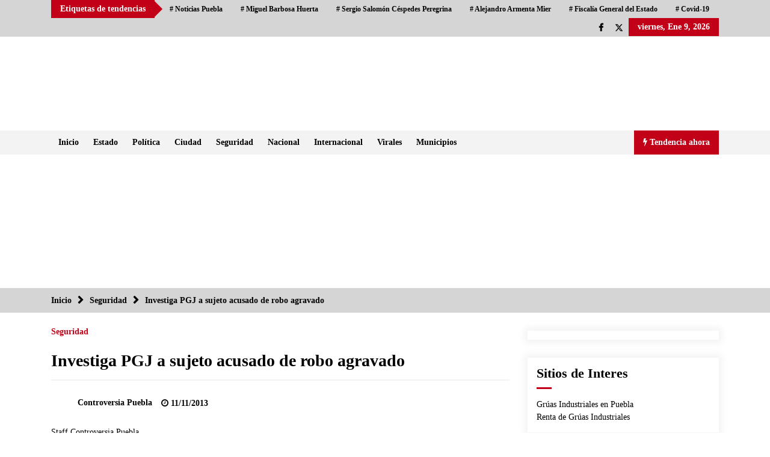

--- FILE ---
content_type: text/html; charset=UTF-8
request_url: https://controversiapuebla.com.mx/investiga-pgj-a-sujeto-acusado-de-robo-agravado/
body_size: 29525
content:
<!DOCTYPE html><html lang="es"><head><script data-no-optimize="1">var litespeed_docref=sessionStorage.getItem("litespeed_docref");litespeed_docref&&(Object.defineProperty(document,"referrer",{get:function(){return litespeed_docref}}),sessionStorage.removeItem("litespeed_docref"));</script>  <script type="litespeed/javascript" data-src="https://www.googletagmanager.com/gtag/js?id=UA-142674125-1"></script> <script type="litespeed/javascript">window.dataLayer=window.dataLayer||[];function gtag(){dataLayer.push(arguments)}
gtag('js',new Date());gtag('config','UA-142674125-1')</script> <meta charset="UTF-8"><meta name="viewport" content="width=device-width, initial-scale=1.0"><link rel="profile" href="https://gmpg.org/xfn/11"><link rel="pingback" href="https://controversiapuebla.com.mx/xmlrpc.php"><style type="text/css">.twp-logo a,.twp-logo p{
                color: #000;
            }
                    body .boxed-layout {
                background: #ffffff;
            }</style><meta name='robots' content='index, follow, max-image-preview:large, max-snippet:-1, max-video-preview:-1' /><title>Investiga PGJ a sujeto acusado de robo agravado &#187; Controversia Puebla</title><link rel="canonical" href="https://controversiapuebla.com.mx/investiga-pgj-a-sujeto-acusado-de-robo-agravado/" /><meta property="og:locale" content="es_MX" /><meta property="og:type" content="article" /><meta property="og:title" content="Investiga PGJ a sujeto acusado de robo agravado &#187; Controversia Puebla" /><meta property="og:description" content="Staff Controversia PueblaLa Procuraduría General de Justicia (PGJ) informa que [&hellip;]" /><meta property="og:url" content="https://controversiapuebla.com.mx/investiga-pgj-a-sujeto-acusado-de-robo-agravado/" /><meta property="og:site_name" content="Controversia Puebla" /><meta property="article:publisher" content="https://www.facebook.com/www.controversiapuebla.com.mx" /><meta property="article:published_time" content="2013-11-11T18:19:37+00:00" /><meta name="author" content="Controversia Puebla" /><meta name="twitter:card" content="summary_large_image" /><meta name="twitter:label1" content="Escrito por" /><meta name="twitter:data1" content="Controversia Puebla" /><meta name="twitter:label2" content="Tiempo de lectura" /><meta name="twitter:data2" content="1 minuto" /> <script type="application/ld+json" class="yoast-schema-graph">{"@context":"https://schema.org","@graph":[{"@type":"Article","@id":"https://controversiapuebla.com.mx/investiga-pgj-a-sujeto-acusado-de-robo-agravado/#article","isPartOf":{"@id":"https://controversiapuebla.com.mx/investiga-pgj-a-sujeto-acusado-de-robo-agravado/"},"author":{"name":"Controversia Puebla","@id":"https://controversiapuebla.com.mx/#/schema/person/67134bf5218cb849e96d80246445ec96"},"headline":"Investiga PGJ a sujeto acusado de robo agravado","datePublished":"2013-11-11T18:19:37+00:00","dateModified":"2013-11-11T18:19:37+00:00","mainEntityOfPage":{"@id":"https://controversiapuebla.com.mx/investiga-pgj-a-sujeto-acusado-de-robo-agravado/"},"wordCount":165,"commentCount":0,"publisher":{"@id":"https://controversiapuebla.com.mx/#organization"},"articleSection":["Seguridad"],"inLanguage":"es","potentialAction":[{"@type":"CommentAction","name":"Comment","target":["https://controversiapuebla.com.mx/investiga-pgj-a-sujeto-acusado-de-robo-agravado/#respond"]}]},{"@type":"WebPage","@id":"https://controversiapuebla.com.mx/investiga-pgj-a-sujeto-acusado-de-robo-agravado/","url":"https://controversiapuebla.com.mx/investiga-pgj-a-sujeto-acusado-de-robo-agravado/","name":"Investiga PGJ a sujeto acusado de robo agravado &#187; Controversia Puebla","isPartOf":{"@id":"https://controversiapuebla.com.mx/#website"},"datePublished":"2013-11-11T18:19:37+00:00","dateModified":"2013-11-11T18:19:37+00:00","breadcrumb":{"@id":"https://controversiapuebla.com.mx/investiga-pgj-a-sujeto-acusado-de-robo-agravado/#breadcrumb"},"inLanguage":"es","potentialAction":[{"@type":"ReadAction","target":["https://controversiapuebla.com.mx/investiga-pgj-a-sujeto-acusado-de-robo-agravado/"]}]},{"@type":"BreadcrumbList","@id":"https://controversiapuebla.com.mx/investiga-pgj-a-sujeto-acusado-de-robo-agravado/#breadcrumb","itemListElement":[{"@type":"ListItem","position":1,"name":"Inicio","item":"https://controversiapuebla.com.mx/"},{"@type":"ListItem","position":2,"name":"Investiga PGJ a sujeto acusado de robo agravado"}]},{"@type":"WebSite","@id":"https://controversiapuebla.com.mx/#website","url":"https://controversiapuebla.com.mx/","name":"Controversia Puebla","description":"Noticias de Puebla","publisher":{"@id":"https://controversiapuebla.com.mx/#organization"},"potentialAction":[{"@type":"SearchAction","target":{"@type":"EntryPoint","urlTemplate":"https://controversiapuebla.com.mx/?s={search_term_string}"},"query-input":{"@type":"PropertyValueSpecification","valueRequired":true,"valueName":"search_term_string"}}],"inLanguage":"es"},{"@type":"Organization","@id":"https://controversiapuebla.com.mx/#organization","name":"Controversia Puebla","url":"https://controversiapuebla.com.mx/","logo":{"@type":"ImageObject","inLanguage":"es","@id":"https://controversiapuebla.com.mx/#/schema/logo/image/","url":"https://controversiapuebla.com.mx/wp-content/uploads/noticias-de-puebla-digital.png","contentUrl":"https://controversiapuebla.com.mx/wp-content/uploads/noticias-de-puebla-digital.png","width":214,"height":88,"caption":"Controversia Puebla"},"image":{"@id":"https://controversiapuebla.com.mx/#/schema/logo/image/"},"sameAs":["https://www.facebook.com/www.controversiapuebla.com.mx"]},{"@type":"Person","@id":"https://controversiapuebla.com.mx/#/schema/person/67134bf5218cb849e96d80246445ec96","name":"Controversia Puebla","image":{"@type":"ImageObject","inLanguage":"es","@id":"https://controversiapuebla.com.mx/#/schema/person/image/","url":"https://controversiapuebla.com.mx/wp-content/litespeed/avatar/7d704a140d901dc17f959c0f6df994c0.jpg?ver=1767784268","contentUrl":"https://controversiapuebla.com.mx/wp-content/litespeed/avatar/7d704a140d901dc17f959c0f6df994c0.jpg?ver=1767784268","caption":"Controversia Puebla"},"sameAs":["https://controversiapuebla.com.mx","Controversia Puebla"]}]}</script> <link rel='dns-prefetch' href='//fonts.googleapis.com' /><link rel="alternate" type="application/rss+xml" title="Controversia Puebla &raquo; Feed" href="https://controversiapuebla.com.mx/feed/" /><link rel="alternate" type="application/rss+xml" title="Controversia Puebla &raquo; RSS de los comentarios" href="https://controversiapuebla.com.mx/comments/feed/" /><link rel="alternate" type="application/rss+xml" title="Controversia Puebla &raquo; Investiga PGJ a sujeto acusado de robo agravado RSS de los comentarios" href="https://controversiapuebla.com.mx/investiga-pgj-a-sujeto-acusado-de-robo-agravado/feed/" /><link rel="alternate" title="oEmbed (JSON)" type="application/json+oembed" href="https://controversiapuebla.com.mx/wp-json/oembed/1.0/embed?url=https%3A%2F%2Fcontroversiapuebla.com.mx%2Finvestiga-pgj-a-sujeto-acusado-de-robo-agravado%2F" /><link rel="alternate" title="oEmbed (XML)" type="text/xml+oembed" href="https://controversiapuebla.com.mx/wp-json/oembed/1.0/embed?url=https%3A%2F%2Fcontroversiapuebla.com.mx%2Finvestiga-pgj-a-sujeto-acusado-de-robo-agravado%2F&#038;format=xml" /><style id='wp-img-auto-sizes-contain-inline-css' type='text/css'>img:is([sizes=auto i],[sizes^="auto," i]){contain-intrinsic-size:3000px 1500px}
/*# sourceURL=wp-img-auto-sizes-contain-inline-css */</style><style id="litespeed-ccss">.twp-logo a,.twp-logo p{color:#000}.wp-block-image img{box-sizing:border-box;height:auto;max-width:100%;vertical-align:bottom}ul{box-sizing:border-box}.entry-content{counter-reset:footnotes}:root{--wp--preset--font-size--normal:16px;--wp--preset--font-size--huge:42px}.screen-reader-text{border:0;clip:rect(1px,1px,1px,1px);-webkit-clip-path:inset(50%);clip-path:inset(50%);height:1px;margin:-1px;overflow:hidden;padding:0;position:absolute;width:1px;word-wrap:normal!important}body{--wp--preset--color--black:#000;--wp--preset--color--cyan-bluish-gray:#abb8c3;--wp--preset--color--white:#fff;--wp--preset--color--pale-pink:#f78da7;--wp--preset--color--vivid-red:#cf2e2e;--wp--preset--color--luminous-vivid-orange:#ff6900;--wp--preset--color--luminous-vivid-amber:#fcb900;--wp--preset--color--light-green-cyan:#7bdcb5;--wp--preset--color--vivid-green-cyan:#00d084;--wp--preset--color--pale-cyan-blue:#8ed1fc;--wp--preset--color--vivid-cyan-blue:#0693e3;--wp--preset--color--vivid-purple:#9b51e0;--wp--preset--gradient--vivid-cyan-blue-to-vivid-purple:linear-gradient(135deg,rgba(6,147,227,1) 0%,#9b51e0 100%);--wp--preset--gradient--light-green-cyan-to-vivid-green-cyan:linear-gradient(135deg,#7adcb4 0%,#00d082 100%);--wp--preset--gradient--luminous-vivid-amber-to-luminous-vivid-orange:linear-gradient(135deg,rgba(252,185,0,1) 0%,rgba(255,105,0,1) 100%);--wp--preset--gradient--luminous-vivid-orange-to-vivid-red:linear-gradient(135deg,rgba(255,105,0,1) 0%,#cf2e2e 100%);--wp--preset--gradient--very-light-gray-to-cyan-bluish-gray:linear-gradient(135deg,#eee 0%,#a9b8c3 100%);--wp--preset--gradient--cool-to-warm-spectrum:linear-gradient(135deg,#4aeadc 0%,#9778d1 20%,#cf2aba 40%,#ee2c82 60%,#fb6962 80%,#fef84c 100%);--wp--preset--gradient--blush-light-purple:linear-gradient(135deg,#ffceec 0%,#9896f0 100%);--wp--preset--gradient--blush-bordeaux:linear-gradient(135deg,#fecda5 0%,#fe2d2d 50%,#6b003e 100%);--wp--preset--gradient--luminous-dusk:linear-gradient(135deg,#ffcb70 0%,#c751c0 50%,#4158d0 100%);--wp--preset--gradient--pale-ocean:linear-gradient(135deg,#fff5cb 0%,#b6e3d4 50%,#33a7b5 100%);--wp--preset--gradient--electric-grass:linear-gradient(135deg,#caf880 0%,#71ce7e 100%);--wp--preset--gradient--midnight:linear-gradient(135deg,#020381 0%,#2874fc 100%);--wp--preset--font-size--small:13px;--wp--preset--font-size--medium:20px;--wp--preset--font-size--large:36px;--wp--preset--font-size--x-large:42px;--wp--preset--spacing--20:.44rem;--wp--preset--spacing--30:.67rem;--wp--preset--spacing--40:1rem;--wp--preset--spacing--50:1.5rem;--wp--preset--spacing--60:2.25rem;--wp--preset--spacing--70:3.38rem;--wp--preset--spacing--80:5.06rem;--wp--preset--shadow--natural:6px 6px 9px rgba(0,0,0,.2);--wp--preset--shadow--deep:12px 12px 50px rgba(0,0,0,.4);--wp--preset--shadow--sharp:6px 6px 0px rgba(0,0,0,.2);--wp--preset--shadow--outlined:6px 6px 0px -3px rgba(255,255,255,1),6px 6px rgba(0,0,0,1);--wp--preset--shadow--crisp:6px 6px 0px rgba(0,0,0,1)}html{box-sizing:border-box;-ms-overflow-style:scrollbar}*,:after,:before{box-sizing:inherit}.container{width:100%;padding-right:15px;padding-left:15px;margin-right:auto;margin-left:auto}@media (min-width:576px){.container{max-width:540px}}@media (min-width:768px){.container{max-width:720px}}@media (min-width:992px){.container{max-width:960px}}@media (min-width:1200px){.container{max-width:1140px}}.row{display:-ms-flexbox;display:flex;-ms-flex-wrap:wrap;flex-wrap:wrap;margin-right:-15px;margin-left:-15px}.col-lg-4,.col-sm-6{position:relative;width:100%;padding-right:15px;padding-left:15px}@media (min-width:576px){.col-sm-6{-ms-flex:0 0 50%;flex:0 0 50%;max-width:50%}}@media (min-width:992px){.col-lg-4{-ms-flex:0 0 33.333333%;flex:0 0 33.333333%;max-width:33.333333%}}.fa{display:inline-block;font:normal normal normal 14px/1 FontAwesome;font-size:inherit;text-rendering:auto;-webkit-font-smoothing:antialiased;-moz-osx-font-smoothing:grayscale}.fa-clock-o:before{content:"\f017"}.fa-bolt:before{content:"\f0e7"}html{line-height:1.15;-webkit-text-size-adjust:100%}body{margin:0}h1{font-size:2em;margin:.67em 0}a{background-color:transparent}img{border-style:none}input{font-family:inherit;font-size:100%;line-height:1.15;margin:0}input{overflow:visible}[type=submit]{-webkit-appearance:button}[type=submit]::-moz-focus-inner{border-style:none;padding:0}[type=submit]:-moz-focusring{outline:1px dotted ButtonText}[type=search]{-webkit-appearance:textfield;outline-offset:-2px}[type=search]::-webkit-search-decoration{-webkit-appearance:none}::-webkit-file-upload-button{-webkit-appearance:button;font:inherit}body,input{color:#404040;font-family:sans-serif;font-size:16px;font-size:1rem;line-height:1.5}h1,h2,h3,h4{clear:both}p{margin-bottom:1.5em}i{font-style:italic}html{box-sizing:border-box}*,*:before,*:after{box-sizing:inherit}body{background:#fff}ul{margin:0 0 1.5em 3em}ul{list-style:disc}img{height:auto;max-width:100%}figure{margin:1em 0}input[type=submit]{border:1px solid;border-color:#ccc #ccc #bbb;border-radius:3px;background:#e6e6e6;color:rgba(0,0,0,.8);font-size:12px;font-size:.75rem;line-height:1;padding:.6em 1em .4em}input[type=search]{color:#666;border:1px solid #ccc;border-radius:3px;padding:3px}a{color:#4169e1}.screen-reader-text{border:0;clip:rect(1px,1px,1px,1px);clip-path:inset(50%);height:1px;margin:-1px;overflow:hidden;padding:0;position:absolute!important;width:1px;word-wrap:normal!important}.entry-content:before,.entry-content:after,.site-header:before,.site-header:after,.site-content:before,.site-content:after{content:"";display:table;table-layout:fixed}.entry-content:after,.site-header:after,.site-content:after{clear:both}.widget{margin:0 0 1.5em}.post{margin:0 0 1.5em}.entry-content{margin:1.5em 0 0}.custom-logo-link{display:inline-block}.twp-breadcrumbs ul,.desktop .twp-main-menu ul,.twp-tags-items,ul.twp-social-icons{list-style:none;margin:0;padding:0}.twp-breadcrumbs ul:before,ul.twp-social-icons:before,.twp-breadcrumbs ul:after,ul.twp-social-icons:after{clear:both;content:"";display:block}.twp-single-page-post-section .post-thumbnail{text-align:center}.widget .widget-title:after,.twp-search-field-wrapper .twp-search-field form input[type=submit],.twp-plus-icon span,.twp-close-icon span{background-color:#c20017;color:#fff}.twp-d-flex{display:flex;flex-wrap:wrap}.site-content{margin-left:auto;margin-right:auto;padding-bottom:30px;padding-left:15px;padding-right:15px}@media (min-width:576px){.site-content{width:540px}}@media (min-width:768px){.site-content{width:720px}}@media (min-width:992px){.site-content{width:960px}}@media (min-width:1050px){.site-content{width:1140px}}#primary{width:100%}@media (min-width:992px){#primary{width:70%}}#secondary{width:100%}@media (min-width:992px){#secondary{width:30%}}#secondary section{margin-top:30px}.right-sidebar #primary{float:left;padding-right:7.5px;padding-left:7.5px}@media (min-width:992px){.right-sidebar #primary{padding-left:0;padding-right:15px}}.right-sidebar #secondary{float:left;padding-left:7.5px;padding-right:7.5px}@media (min-width:992px){.right-sidebar #secondary{padding-right:0;padding-left:15px}}.clearfix:before,.clearfix:after{clear:both;content:"";display:block}img{vertical-align:middle}.data-bg{background-size:cover;background-repeat:no-repeat;background-position:center;display:block;background-color:#7b7b7b}.float-left{float:left}.float-right{float:right}html{font-size:14px;font-family:"Source Sans Pro";font-weight:400}html body{color:#000;font-family:"Source Sans Pro"}h1,h2,h3,h4,input,.twp-secondary-font{font-family:"Merriweather"}.twp-author-desc{display:flex;align-items:center;font-weight:600;flex-wrap:wrap}.twp-author-desc span{display:inline-block;margin-right:15px;padding-top:5px}.twp-author-desc span:last-child{margin-right:0}.twp-author-desc span span{margin-right:5px;padding-top:0}.twp-author-desc span span:last-child{margin-right:0}.twp-author-desc .twp-single-post-author .twp-author-image{width:35px;vertical-align:middle}.twp-author-desc .twp-single-post-author .twp-author-image img{border-radius:100%}.twp-categories{display:flex;flex-wrap:wrap;gap:8px}.twp-categories a{padding-top:10px;font-weight:600;line-height:1}.twp-categories.twp-primary-categories a{color:#c20017}.twp-close-icon{width:50px;height:50px;position:relative;display:block;height:100%}.twp-close-icon.twp-close-icon-sm{width:20px}.twp-close-icon.twp-close-icon-sm span{width:20px}.twp-close-icon span{display:block;position:absolute;width:25px;height:3px;z-index:5;top:50%;border-radius:5px;transform:rotate(45deg)}.twp-close-icon span:last-child{transform:rotate(135deg)}.twp-menu-icon{position:relative;height:20px;width:24px;border-radius:5px}.twp-menu-icon:before{position:absolute;display:block;content:"";background-color:#000;height:2px;width:100%;border-radius:5px;left:0;top:50%;transform:translateY(-50%)}.twp-menu-icon span:before,.twp-menu-icon span:after{position:absolute;display:block;content:"";background-color:#000;height:2px;width:100%;border-radius:5px;left:0}.twp-menu-icon span:before{top:1px}.twp-menu-icon span:after{bottom:1px}.twp-plus-icon{width:50px;position:relative;display:inline-block;height:50px}.twp-plus-icon span{display:block;position:absolute;width:25px;height:3px;z-index:1;top:50%;border-radius:5px;transform:rotate(0deg)}.twp-plus-icon span:last-child{transform:rotate(90deg)}.twp-image-70{height:70px}.twp-post .twp-image-section{position:relative}.twp-post .twp-image-section>a{position:absolute;width:100%;height:100%;left:0;top:0;z-index:1}.twp-post .twp-image-section .twp-image{position:absolute;width:100%;height:100%;left:0;top:0}.twp-search-field-wrapper{display:flex;flex-wrap:wrap}.twp-search-field-wrapper .twp-search-field{flex:0 0 calc(100% - 50px);max-width:calc(100% - 50px)}.twp-search-field-wrapper .twp-search-field form{display:flex;flex-wrap:wrap}.twp-search-field-wrapper .twp-search-field form label{flex:0 0 70%;max-width:70%}.twp-search-field-wrapper .twp-search-field form label input{width:100%;border:0;border-radius:0;padding:15px 30px;background-color:#fff}.twp-search-field-wrapper .twp-search-field form input[type=submit]{width:30%;border:0;font-size:1rem;padding:0 15px;font-weight:600;border-radius:0}@media (min-width:768px){.twp-search-field-wrapper .twp-search-field form input[type=submit]{font-size:20px}}.twp-search-field-wrapper .twp-close-icon-section{flex:0 0 50px;max-width:50px;padding-left:10px}.twp-post .twp-post-title{margin:0;padding-top:10px}.twp-post .twp-post-title a{overflow:hidden;text-overflow:ellipsis;display:-webkit-box;-webkit-box-orient:vertical;box-orient:vertical;line-clamp:2;-webkit-line-clamp:2}.twp-post .twp-post-title.twp-line-limit-3 a{overflow:hidden;text-overflow:ellipsis;display:-webkit-box;-webkit-box-orient:vertical;box-orient:vertical;line-clamp:3;-webkit-line-clamp:3}.twp-post-style-1{display:flex;flex-wrap:wrap}.twp-post-style-1 .twp-image-section{flex:0 0 100px;max-width:100px}.twp-post-style-1 .twp-desc{flex:0 0 calc(100% - 100px);max-width:calc(100% - 100px);padding-left:10px}.twp-post-style-1 .twp-post-title{padding-top:0}ul.twp-social-icons{display:flex;flex-wrap:wrap}ul.twp-social-icons li:last-child{margin-left:0}ul.twp-social-icons li a{display:inline-block;padding:0 10px;text-decoration:none;color:#000;vertical-align:middle}ul.twp-social-icons li a span{display:none}ul.twp-social-icons li a:before{content:"\f0c1";display:block;font-family:fontAwesome}ul.twp-social-icons li a[href*=twitter]:before{content:"";-webkit-mask:url("data:image/svg+xml,%3Csvg viewBox='0 0 24 24' version='1.1' xmlns='http://www.w3.org/2000/svg'%3E%3Cpath d='M18.244 2.25h3.308l-7.227 8.26 8.502 11.24H16.17l-5.214-6.817L4.99 21.75H1.68l7.73-8.835L1.254 2.25H8.08l4.713 6.231zm-1.161 17.52h1.833L7.084 4.126H5.117z'%3E%3C/path%3E%3C/svg%3E") no-repeat;mask:url("data:image/svg+xml,%3Csvg viewBox='0 0 24 24' version='1.1' xmlns='http://www.w3.org/2000/svg'%3E%3Cpath d='M18.244 2.25h3.308l-7.227 8.26 8.502 11.24H16.17l-5.214-6.817L4.99 21.75H1.68l7.73-8.835L1.254 2.25H8.08l4.713 6.231zm-1.161 17.52h1.833L7.084 4.126H5.117z'%3E%3C/path%3E%3C/svg%3E") no-repeat;-webkit-mask-position:center;mask-position:center;background-color:currentColor}ul.twp-social-icons li a[href*=twitter]:before{-webkit-mask-size:14px;mask-size:14px;height:30px;width:12px}ul.twp-social-icons li a[href*=facebook]:before{content:"\f09a"}.twp-tag-caption{padding:0 15px;line-height:30px;height:30px;position:relative;margin-right:10px}.twp-tag-caption:after{content:"";display:block;position:absolute;top:50%;right:-26px;transform:translateY(-50%);border-color:transparent transparent transparent #c20017;border-style:solid;border-width:13px}.twp-tags-items{display:flex;flex-wrap:wrap}.twp-tags-items li a{display:inline-block;text-decoration:none;padding:0 15px;font-weight:600;font-size:12px;line-height:30px;color:#000}.entry-title a,.twp-post-title a{word-break:break-word}.widget-title,.twp-section-title{font-size:22px}.twp-post-title{font-size:16px}.twp-post-title-sm{font-size:.8rem}.twp-secondary-title{margin:0;border-bottom-style:solid;border-bottom-width:2px;border-color:#f3f3f3;padding-bottom:10px;position:relative}.desktop .twp-main-menu>ul{display:flex;flex-wrap:wrap}.desktop .twp-main-menu>ul>li{font-weight:600}.desktop .twp-main-menu>ul>li>a{border-bottom-style:solid;border-bottom-width:2px;border-color:transparent}.desktop .twp-main-menu li{position:relative}.desktop .twp-main-menu a{position:relative;color:#000;display:inline-block;text-decoration:none;padding:0 12px;height:40px;line-height:40px}.twp-single-page-post-section{margin:0}.twp-single-page-post-section .entry-header .entry-title{margin-bottom:0;margin-top:20px}.twp-single-page-post-section .entry-header{padding-top:15px}.twp-single-page-post-section .entry-header .twp-author-desc{padding-top:15px}.twp-single-page-post-section .post-thumbnail{margin-top:15px}.widget{padding:0 15px 15px;box-shadow:0 0 11px 5px rgba(238,238,238,.7);margin-bottom:15px}.widget:last-child{margin-bottom:0}.widget .widget-title{margin-top:0;margin-bottom:15px;position:relative;padding:15px 0;line-height:1}.widget .widget-title:after{content:"";display:block;position:absolute;left:0;bottom:0;width:25px;height:3px}.twp-articles-list{background-color:#dfe0e4}.twp-articles-list .twp-post{background-color:rgba(255,255,255,.15);border-bottom-style:solid;border-bottom-width:1px;border-color:#f3f3f3;padding:10px}.twp-articles-list .twp-article-header{padding:10px 15px;position:relative}.twp-articles-list .twp-article-header .twp-section-title{margin:0;color:#000}.twp-articles-list .twp-article-header .twp-close-icon-section{height:30px;position:absolute;right:0;top:50%;transform:translateY(-50%)}.twp-breadcrumbs{background-color:#d5d5d5;font-weight:600}.twp-breadcrumbs ul li{float:left;padding:10px 30px 10px 0;position:relative;color:#000}.twp-breadcrumbs ul li a{color:#000}.twp-breadcrumbs ul li:after{content:"";display:block;font-family:fontAwesome;position:absolute;right:10px;top:50%;transform:translateY(-50%)}.twp-breadcrumbs ul li:last-child:after{display:none}.twp-site-branding.data-bg{background-color:transparent}.twp-site-branding .twp-wrapper{padding:15px 0}@media (min-width:768px){.twp-site-branding .twp-wrapper{padding-bottom:30px;padding-top:30px}}@media (min-width:1050px){.twp-site-branding .twp-wrapper{display:flex;flex-wrap:wrap;justify-content:space-between;align-items:center}}.twp-site-branding .twp-wrapper .twp-logo{text-align:center;line-height:1.4;padding:0 7.5px}@media (min-width:1050px){.twp-site-branding .twp-wrapper .twp-logo{flex:0 0 calc(100% - 728px);max-width:calc(100% - 728px);text-align:inherit}}.twp-site-branding .twp-wrapper .twp-logo .twp-image-wrapper{display:block;width:260px;max-width:100%}@media (max-width:1049px){.twp-site-branding .twp-wrapper .twp-logo .twp-image-wrapper{margin-left:auto;margin-right:auto}}.twp-site-branding .twp-wrapper .twp-logo .site-title{margin-top:5px;margin-bottom:0;line-height:1;text-transform:capitalize}.twp-site-branding .twp-wrapper .twp-logo .site-title a{font-size:35px;font-weight:800;font-family:"EB+Garamond"}.twp-site-branding .twp-wrapper .twp-logo .site-description{margin:0}.twp-site-branding .twp-wrapper .twp-ad{padding:15px 7.5px 0;text-align:center}@media (min-width:1050px){.twp-site-branding .twp-wrapper .twp-ad{flex:728px;max-width:728px;padding-top:0;text-align:inherit}}.twp-site-branding .twp-wrapper .twp-ad a{display:inline-block;width:100%}.twp-site-branding .twp-wrapper .twp-ad a .data-bg{background-color:transparent;background-size:contain}.twp-site-branding .twp-wrapper .twp-ad .twp-ad-image{height:45px;overflow:hidden}@media (min-width:576px){.twp-site-branding .twp-wrapper .twp-ad .twp-ad-image{height:90px}}.twp-mobile-menu{position:fixed;width:100%;height:100%;z-index:10;top:0;bottom:0;left:-100%;background-color:#fff;padding:30px;color:#fff;overflow-y:auto}@media (min-width:768px){.twp-mobile-menu{width:300px}}.twp-mobile-menu .twp-mobile-close-icon{display:flex;align-items:center;justify-content:flex-end;padding:15px 0}.twp-navigation{position:relative}.twp-navigation .twp-nav-left-content{display:flex}.twp-navigation .twp-nav-left-content .twp-nav-sidebar-menu{display:flex;padding-top:10px}@media (min-width:1050px){.twp-navigation .twp-nav-left-content .twp-nav-sidebar-menu .twp-mobile-menu-icon{display:none}}.twp-navigation .twp-nav-left-content .twp-nav-sidebar-menu .twp-mobile-menu-icon .twp-menu-icon:before{width:80%}.twp-navigation .twp-nav-left-content .twp-menu-section{display:none}@media (min-width:1050px){.twp-navigation .twp-nav-left-content .twp-menu-section{display:block}}.twp-navigation .twp-nav-right-content .twp-latest-news-button-section .twp-nav-button{height:40px;line-height:40px;padding:0 15px;font-weight:600;position:relative}.twp-navigation .twp-articles-list{position:absolute;top:100%;left:0;height:0;width:100%;overflow:hidden;z-index:2}.twp-navigation .twp-search-field-section{background:#d5d5d5;padding:30px 0;display:none}@media (min-width:576px){.twp-navigation .twp-search-field-section{padding:30px}}#sticky-nav-menu{margin-top:-1px}.twp-ticker-open{position:fixed;bottom:60px}.twp-ticker-open.close{left:-200px}.twp-ticker-open .twp-plus-icon{display:none;justify-content:center;border-radius:50%;background-color:#fff;box-shadow:0 0 5px 5px #eee}@media (min-width:1050px){.twp-ticker-open .twp-plus-icon{display:flex}}.twp-top-bar{font-weight:600;background-color:#d5d5d5}.twp-top-bar .twp-header-tags{display:none;height:30px;align-items:center}@media (min-width:1050px){.twp-top-bar .twp-header-tags{display:flex}}.twp-top-bar .twp-social-icon-section{display:flex;flex-wrap:wrap;width:100%;justify-content:center;align-items:center}@media (min-width:1050px){.twp-top-bar .twp-social-icon-section{width:initial;justify-content:initial;align-items:initial}}.twp-top-bar .twp-social-icon-section .twp-social-icons{line-height:30px}.twp-top-bar .twp-social-icon-section .twp-todays-date{padding:0 15px;line-height:30px;height:30px;display:none}@media (min-width:1050px){.twp-top-bar .twp-social-icon-section .twp-todays-date{display:block}}.twp-primary-color{color:#c20017}a{color:#000;text-decoration:none}.twp-default-bg{background-color:#f3f3f3}.twp-primary-bg{background-color:#c20017;color:#fff}.lazyload{background-image:none!important}.lazyload:before{background-image:none!important}.site-title,.site-description{position:absolute;clip:rect(1px,1px,1px,1px);display:none;visibility:hidden;opacity:0}.publicidad{text-align:center}.mb-item.item-2_0 .mb-social .mb-label{font-size:13px;font-style:normal;font-weight:700;text-transform:uppercase;color:#fff;display:none}.mb-item.item-2_1 .mb-social .mb-label{font-size:13px;font-style:normal;font-weight:700;text-transform:uppercase;color:#fff;display:none}.mb-item.item-2_2 .mb-social .mb-label{font-size:13px;font-style:normal;font-weight:700;text-transform:uppercase;color:#fff;display:none}.mb-item.item-2_3 .mb-social .mb-label{font-size:13px;font-style:normal;font-weight:700;text-transform:uppercase;color:#fff;display:none}</style><link rel="preload" data-asynced="1" data-optimized="2" as="style" onload="this.onload=null;this.rel='stylesheet'" href="https://controversiapuebla.com.mx/wp-content/litespeed/css/381c69b4cdc02ca9ebc5160d468fd7f3.css?ver=eb53d" /><script data-optimized="1" type="litespeed/javascript" data-src="https://controversiapuebla.com.mx/wp-content/plugins/litespeed-cache/assets/js/css_async.min.js"></script> <style id='wp-block-image-inline-css' type='text/css'>.wp-block-image>a,.wp-block-image>figure>a{display:inline-block}.wp-block-image img{box-sizing:border-box;height:auto;max-width:100%;vertical-align:bottom}@media not (prefers-reduced-motion){.wp-block-image img.hide{visibility:hidden}.wp-block-image img.show{animation:show-content-image .4s}}.wp-block-image[style*=border-radius] img,.wp-block-image[style*=border-radius]>a{border-radius:inherit}.wp-block-image.has-custom-border img{box-sizing:border-box}.wp-block-image.aligncenter{text-align:center}.wp-block-image.alignfull>a,.wp-block-image.alignwide>a{width:100%}.wp-block-image.alignfull img,.wp-block-image.alignwide img{height:auto;width:100%}.wp-block-image .aligncenter,.wp-block-image .alignleft,.wp-block-image .alignright,.wp-block-image.aligncenter,.wp-block-image.alignleft,.wp-block-image.alignright{display:table}.wp-block-image .aligncenter>figcaption,.wp-block-image .alignleft>figcaption,.wp-block-image .alignright>figcaption,.wp-block-image.aligncenter>figcaption,.wp-block-image.alignleft>figcaption,.wp-block-image.alignright>figcaption{caption-side:bottom;display:table-caption}.wp-block-image .alignleft{float:left;margin:.5em 1em .5em 0}.wp-block-image .alignright{float:right;margin:.5em 0 .5em 1em}.wp-block-image .aligncenter{margin-left:auto;margin-right:auto}.wp-block-image :where(figcaption){margin-bottom:1em;margin-top:.5em}.wp-block-image.is-style-circle-mask img{border-radius:9999px}@supports ((-webkit-mask-image:none) or (mask-image:none)) or (-webkit-mask-image:none){.wp-block-image.is-style-circle-mask img{border-radius:0;-webkit-mask-image:url('data:image/svg+xml;utf8,<svg viewBox="0 0 100 100" xmlns="http://www.w3.org/2000/svg"><circle cx="50" cy="50" r="50"/></svg>');mask-image:url('data:image/svg+xml;utf8,<svg viewBox="0 0 100 100" xmlns="http://www.w3.org/2000/svg"><circle cx="50" cy="50" r="50"/></svg>');mask-mode:alpha;-webkit-mask-position:center;mask-position:center;-webkit-mask-repeat:no-repeat;mask-repeat:no-repeat;-webkit-mask-size:contain;mask-size:contain}}:root :where(.wp-block-image.is-style-rounded img,.wp-block-image .is-style-rounded img){border-radius:9999px}.wp-block-image figure{margin:0}.wp-lightbox-container{display:flex;flex-direction:column;position:relative}.wp-lightbox-container img{cursor:zoom-in}.wp-lightbox-container img:hover+button{opacity:1}.wp-lightbox-container button{align-items:center;backdrop-filter:blur(16px) saturate(180%);background-color:#5a5a5a40;border:none;border-radius:4px;cursor:zoom-in;display:flex;height:20px;justify-content:center;opacity:0;padding:0;position:absolute;right:16px;text-align:center;top:16px;width:20px;z-index:100}@media not (prefers-reduced-motion){.wp-lightbox-container button{transition:opacity .2s ease}}.wp-lightbox-container button:focus-visible{outline:3px auto #5a5a5a40;outline:3px auto -webkit-focus-ring-color;outline-offset:3px}.wp-lightbox-container button:hover{cursor:pointer;opacity:1}.wp-lightbox-container button:focus{opacity:1}.wp-lightbox-container button:focus,.wp-lightbox-container button:hover,.wp-lightbox-container button:not(:hover):not(:active):not(.has-background){background-color:#5a5a5a40;border:none}.wp-lightbox-overlay{box-sizing:border-box;cursor:zoom-out;height:100vh;left:0;overflow:hidden;position:fixed;top:0;visibility:hidden;width:100%;z-index:100000}.wp-lightbox-overlay .close-button{align-items:center;cursor:pointer;display:flex;justify-content:center;min-height:40px;min-width:40px;padding:0;position:absolute;right:calc(env(safe-area-inset-right) + 16px);top:calc(env(safe-area-inset-top) + 16px);z-index:5000000}.wp-lightbox-overlay .close-button:focus,.wp-lightbox-overlay .close-button:hover,.wp-lightbox-overlay .close-button:not(:hover):not(:active):not(.has-background){background:none;border:none}.wp-lightbox-overlay .lightbox-image-container{height:var(--wp--lightbox-container-height);left:50%;overflow:hidden;position:absolute;top:50%;transform:translate(-50%,-50%);transform-origin:top left;width:var(--wp--lightbox-container-width);z-index:9999999999}.wp-lightbox-overlay .wp-block-image{align-items:center;box-sizing:border-box;display:flex;height:100%;justify-content:center;margin:0;position:relative;transform-origin:0 0;width:100%;z-index:3000000}.wp-lightbox-overlay .wp-block-image img{height:var(--wp--lightbox-image-height);min-height:var(--wp--lightbox-image-height);min-width:var(--wp--lightbox-image-width);width:var(--wp--lightbox-image-width)}.wp-lightbox-overlay .wp-block-image figcaption{display:none}.wp-lightbox-overlay button{background:none;border:none}.wp-lightbox-overlay .scrim{background-color:#fff;height:100%;opacity:.9;position:absolute;width:100%;z-index:2000000}.wp-lightbox-overlay.active{visibility:visible}@media not (prefers-reduced-motion){.wp-lightbox-overlay.active{animation:turn-on-visibility .25s both}.wp-lightbox-overlay.active img{animation:turn-on-visibility .35s both}.wp-lightbox-overlay.show-closing-animation:not(.active){animation:turn-off-visibility .35s both}.wp-lightbox-overlay.show-closing-animation:not(.active) img{animation:turn-off-visibility .25s both}.wp-lightbox-overlay.zoom.active{animation:none;opacity:1;visibility:visible}.wp-lightbox-overlay.zoom.active .lightbox-image-container{animation:lightbox-zoom-in .4s}.wp-lightbox-overlay.zoom.active .lightbox-image-container img{animation:none}.wp-lightbox-overlay.zoom.active .scrim{animation:turn-on-visibility .4s forwards}.wp-lightbox-overlay.zoom.show-closing-animation:not(.active){animation:none}.wp-lightbox-overlay.zoom.show-closing-animation:not(.active) .lightbox-image-container{animation:lightbox-zoom-out .4s}.wp-lightbox-overlay.zoom.show-closing-animation:not(.active) .lightbox-image-container img{animation:none}.wp-lightbox-overlay.zoom.show-closing-animation:not(.active) .scrim{animation:turn-off-visibility .4s forwards}}@keyframes show-content-image{0%{visibility:hidden}99%{visibility:hidden}to{visibility:visible}}@keyframes turn-on-visibility{0%{opacity:0}to{opacity:1}}@keyframes turn-off-visibility{0%{opacity:1;visibility:visible}99%{opacity:0;visibility:visible}to{opacity:0;visibility:hidden}}@keyframes lightbox-zoom-in{0%{transform:translate(calc((-100vw + var(--wp--lightbox-scrollbar-width))/2 + var(--wp--lightbox-initial-left-position)),calc(-50vh + var(--wp--lightbox-initial-top-position))) scale(var(--wp--lightbox-scale))}to{transform:translate(-50%,-50%) scale(1)}}@keyframes lightbox-zoom-out{0%{transform:translate(-50%,-50%) scale(1);visibility:visible}99%{visibility:visible}to{transform:translate(calc((-100vw + var(--wp--lightbox-scrollbar-width))/2 + var(--wp--lightbox-initial-left-position)),calc(-50vh + var(--wp--lightbox-initial-top-position))) scale(var(--wp--lightbox-scale));visibility:hidden}}
/*# sourceURL=https://controversiapuebla.com.mx/wp-includes/blocks/image/style.min.css */</style><style id='global-styles-inline-css' type='text/css'>:root{--wp--preset--aspect-ratio--square: 1;--wp--preset--aspect-ratio--4-3: 4/3;--wp--preset--aspect-ratio--3-4: 3/4;--wp--preset--aspect-ratio--3-2: 3/2;--wp--preset--aspect-ratio--2-3: 2/3;--wp--preset--aspect-ratio--16-9: 16/9;--wp--preset--aspect-ratio--9-16: 9/16;--wp--preset--color--black: #000000;--wp--preset--color--cyan-bluish-gray: #abb8c3;--wp--preset--color--white: #ffffff;--wp--preset--color--pale-pink: #f78da7;--wp--preset--color--vivid-red: #cf2e2e;--wp--preset--color--luminous-vivid-orange: #ff6900;--wp--preset--color--luminous-vivid-amber: #fcb900;--wp--preset--color--light-green-cyan: #7bdcb5;--wp--preset--color--vivid-green-cyan: #00d084;--wp--preset--color--pale-cyan-blue: #8ed1fc;--wp--preset--color--vivid-cyan-blue: #0693e3;--wp--preset--color--vivid-purple: #9b51e0;--wp--preset--gradient--vivid-cyan-blue-to-vivid-purple: linear-gradient(135deg,rgb(6,147,227) 0%,rgb(155,81,224) 100%);--wp--preset--gradient--light-green-cyan-to-vivid-green-cyan: linear-gradient(135deg,rgb(122,220,180) 0%,rgb(0,208,130) 100%);--wp--preset--gradient--luminous-vivid-amber-to-luminous-vivid-orange: linear-gradient(135deg,rgb(252,185,0) 0%,rgb(255,105,0) 100%);--wp--preset--gradient--luminous-vivid-orange-to-vivid-red: linear-gradient(135deg,rgb(255,105,0) 0%,rgb(207,46,46) 100%);--wp--preset--gradient--very-light-gray-to-cyan-bluish-gray: linear-gradient(135deg,rgb(238,238,238) 0%,rgb(169,184,195) 100%);--wp--preset--gradient--cool-to-warm-spectrum: linear-gradient(135deg,rgb(74,234,220) 0%,rgb(151,120,209) 20%,rgb(207,42,186) 40%,rgb(238,44,130) 60%,rgb(251,105,98) 80%,rgb(254,248,76) 100%);--wp--preset--gradient--blush-light-purple: linear-gradient(135deg,rgb(255,206,236) 0%,rgb(152,150,240) 100%);--wp--preset--gradient--blush-bordeaux: linear-gradient(135deg,rgb(254,205,165) 0%,rgb(254,45,45) 50%,rgb(107,0,62) 100%);--wp--preset--gradient--luminous-dusk: linear-gradient(135deg,rgb(255,203,112) 0%,rgb(199,81,192) 50%,rgb(65,88,208) 100%);--wp--preset--gradient--pale-ocean: linear-gradient(135deg,rgb(255,245,203) 0%,rgb(182,227,212) 50%,rgb(51,167,181) 100%);--wp--preset--gradient--electric-grass: linear-gradient(135deg,rgb(202,248,128) 0%,rgb(113,206,126) 100%);--wp--preset--gradient--midnight: linear-gradient(135deg,rgb(2,3,129) 0%,rgb(40,116,252) 100%);--wp--preset--font-size--small: 13px;--wp--preset--font-size--medium: 20px;--wp--preset--font-size--large: 36px;--wp--preset--font-size--x-large: 42px;--wp--preset--spacing--20: 0.44rem;--wp--preset--spacing--30: 0.67rem;--wp--preset--spacing--40: 1rem;--wp--preset--spacing--50: 1.5rem;--wp--preset--spacing--60: 2.25rem;--wp--preset--spacing--70: 3.38rem;--wp--preset--spacing--80: 5.06rem;--wp--preset--shadow--natural: 6px 6px 9px rgba(0, 0, 0, 0.2);--wp--preset--shadow--deep: 12px 12px 50px rgba(0, 0, 0, 0.4);--wp--preset--shadow--sharp: 6px 6px 0px rgba(0, 0, 0, 0.2);--wp--preset--shadow--outlined: 6px 6px 0px -3px rgb(255, 255, 255), 6px 6px rgb(0, 0, 0);--wp--preset--shadow--crisp: 6px 6px 0px rgb(0, 0, 0);}:where(.is-layout-flex){gap: 0.5em;}:where(.is-layout-grid){gap: 0.5em;}body .is-layout-flex{display: flex;}.is-layout-flex{flex-wrap: wrap;align-items: center;}.is-layout-flex > :is(*, div){margin: 0;}body .is-layout-grid{display: grid;}.is-layout-grid > :is(*, div){margin: 0;}:where(.wp-block-columns.is-layout-flex){gap: 2em;}:where(.wp-block-columns.is-layout-grid){gap: 2em;}:where(.wp-block-post-template.is-layout-flex){gap: 1.25em;}:where(.wp-block-post-template.is-layout-grid){gap: 1.25em;}.has-black-color{color: var(--wp--preset--color--black) !important;}.has-cyan-bluish-gray-color{color: var(--wp--preset--color--cyan-bluish-gray) !important;}.has-white-color{color: var(--wp--preset--color--white) !important;}.has-pale-pink-color{color: var(--wp--preset--color--pale-pink) !important;}.has-vivid-red-color{color: var(--wp--preset--color--vivid-red) !important;}.has-luminous-vivid-orange-color{color: var(--wp--preset--color--luminous-vivid-orange) !important;}.has-luminous-vivid-amber-color{color: var(--wp--preset--color--luminous-vivid-amber) !important;}.has-light-green-cyan-color{color: var(--wp--preset--color--light-green-cyan) !important;}.has-vivid-green-cyan-color{color: var(--wp--preset--color--vivid-green-cyan) !important;}.has-pale-cyan-blue-color{color: var(--wp--preset--color--pale-cyan-blue) !important;}.has-vivid-cyan-blue-color{color: var(--wp--preset--color--vivid-cyan-blue) !important;}.has-vivid-purple-color{color: var(--wp--preset--color--vivid-purple) !important;}.has-black-background-color{background-color: var(--wp--preset--color--black) !important;}.has-cyan-bluish-gray-background-color{background-color: var(--wp--preset--color--cyan-bluish-gray) !important;}.has-white-background-color{background-color: var(--wp--preset--color--white) !important;}.has-pale-pink-background-color{background-color: var(--wp--preset--color--pale-pink) !important;}.has-vivid-red-background-color{background-color: var(--wp--preset--color--vivid-red) !important;}.has-luminous-vivid-orange-background-color{background-color: var(--wp--preset--color--luminous-vivid-orange) !important;}.has-luminous-vivid-amber-background-color{background-color: var(--wp--preset--color--luminous-vivid-amber) !important;}.has-light-green-cyan-background-color{background-color: var(--wp--preset--color--light-green-cyan) !important;}.has-vivid-green-cyan-background-color{background-color: var(--wp--preset--color--vivid-green-cyan) !important;}.has-pale-cyan-blue-background-color{background-color: var(--wp--preset--color--pale-cyan-blue) !important;}.has-vivid-cyan-blue-background-color{background-color: var(--wp--preset--color--vivid-cyan-blue) !important;}.has-vivid-purple-background-color{background-color: var(--wp--preset--color--vivid-purple) !important;}.has-black-border-color{border-color: var(--wp--preset--color--black) !important;}.has-cyan-bluish-gray-border-color{border-color: var(--wp--preset--color--cyan-bluish-gray) !important;}.has-white-border-color{border-color: var(--wp--preset--color--white) !important;}.has-pale-pink-border-color{border-color: var(--wp--preset--color--pale-pink) !important;}.has-vivid-red-border-color{border-color: var(--wp--preset--color--vivid-red) !important;}.has-luminous-vivid-orange-border-color{border-color: var(--wp--preset--color--luminous-vivid-orange) !important;}.has-luminous-vivid-amber-border-color{border-color: var(--wp--preset--color--luminous-vivid-amber) !important;}.has-light-green-cyan-border-color{border-color: var(--wp--preset--color--light-green-cyan) !important;}.has-vivid-green-cyan-border-color{border-color: var(--wp--preset--color--vivid-green-cyan) !important;}.has-pale-cyan-blue-border-color{border-color: var(--wp--preset--color--pale-cyan-blue) !important;}.has-vivid-cyan-blue-border-color{border-color: var(--wp--preset--color--vivid-cyan-blue) !important;}.has-vivid-purple-border-color{border-color: var(--wp--preset--color--vivid-purple) !important;}.has-vivid-cyan-blue-to-vivid-purple-gradient-background{background: var(--wp--preset--gradient--vivid-cyan-blue-to-vivid-purple) !important;}.has-light-green-cyan-to-vivid-green-cyan-gradient-background{background: var(--wp--preset--gradient--light-green-cyan-to-vivid-green-cyan) !important;}.has-luminous-vivid-amber-to-luminous-vivid-orange-gradient-background{background: var(--wp--preset--gradient--luminous-vivid-amber-to-luminous-vivid-orange) !important;}.has-luminous-vivid-orange-to-vivid-red-gradient-background{background: var(--wp--preset--gradient--luminous-vivid-orange-to-vivid-red) !important;}.has-very-light-gray-to-cyan-bluish-gray-gradient-background{background: var(--wp--preset--gradient--very-light-gray-to-cyan-bluish-gray) !important;}.has-cool-to-warm-spectrum-gradient-background{background: var(--wp--preset--gradient--cool-to-warm-spectrum) !important;}.has-blush-light-purple-gradient-background{background: var(--wp--preset--gradient--blush-light-purple) !important;}.has-blush-bordeaux-gradient-background{background: var(--wp--preset--gradient--blush-bordeaux) !important;}.has-luminous-dusk-gradient-background{background: var(--wp--preset--gradient--luminous-dusk) !important;}.has-pale-ocean-gradient-background{background: var(--wp--preset--gradient--pale-ocean) !important;}.has-electric-grass-gradient-background{background: var(--wp--preset--gradient--electric-grass) !important;}.has-midnight-gradient-background{background: var(--wp--preset--gradient--midnight) !important;}.has-small-font-size{font-size: var(--wp--preset--font-size--small) !important;}.has-medium-font-size{font-size: var(--wp--preset--font-size--medium) !important;}.has-large-font-size{font-size: var(--wp--preset--font-size--large) !important;}.has-x-large-font-size{font-size: var(--wp--preset--font-size--x-large) !important;}
/*# sourceURL=global-styles-inline-css */</style><style id='classic-theme-styles-inline-css' type='text/css'>/*! This file is auto-generated */
.wp-block-button__link{color:#fff;background-color:#32373c;border-radius:9999px;box-shadow:none;text-decoration:none;padding:calc(.667em + 2px) calc(1.333em + 2px);font-size:1.125em}.wp-block-file__button{background:#32373c;color:#fff;text-decoration:none}
/*# sourceURL=/wp-includes/css/classic-themes.min.css */</style> <script type="litespeed/javascript" data-src="https://controversiapuebla.com.mx/wp-includes/js/jquery/jquery.min.js" id="jquery-core-js"></script> <link rel="https://api.w.org/" href="https://controversiapuebla.com.mx/wp-json/" /><link rel="alternate" title="JSON" type="application/json" href="https://controversiapuebla.com.mx/wp-json/wp/v2/posts/890" /><link rel="EditURI" type="application/rsd+xml" title="RSD" href="https://controversiapuebla.com.mx/xmlrpc.php?rsd" /><meta name="generator" content="WordPress 6.9" /><link rel='shortlink' href='https://controversiapuebla.com.mx/?p=890' /><link rel="pingback" href="https://controversiapuebla.com.mx/xmlrpc.php"><noscript><style>.lazyload[data-src]{display:none !important;}</style></noscript><style>.lazyload{background-image:none !important;}.lazyload:before{background-image:none !important;}</style><style type="text/css">.site-title,
			.site-description {
				position: absolute;
				clip: rect(1px, 1px, 1px, 1px);
                display: none;
                visibility: hidden;
                opacity: 0;
			}</style><link rel="icon" href="https://controversiapuebla.com.mx/wp-content/uploads/cropped-noticias-de-puebla-digital-32x32.png" sizes="32x32" /><link rel="icon" href="https://controversiapuebla.com.mx/wp-content/uploads/cropped-noticias-de-puebla-digital-192x192.png" sizes="192x192" /><link rel="apple-touch-icon" href="https://controversiapuebla.com.mx/wp-content/uploads/cropped-noticias-de-puebla-digital-180x180.png" /><meta name="msapplication-TileImage" content="https://controversiapuebla.com.mx/wp-content/uploads/cropped-noticias-de-puebla-digital-270x270.png" /><style type="text/css" id="wp-custom-css">.twp-footer-widget{padding: 60px; color: #E21731 solid }
.twp-footer{ background: #E21731}
#night-mode {display:none}
.publicidad { text-align:center}</style><style></style></head><body class="wp-singular post-template-default single single-post postid-890 single-format-standard wp-custom-logo wp-theme-default-mag sticky-header right-sidebar"><div id="page" class="site full-screen-layout">
<a class="skip-link screen-reader-text" href="#content">Saltar al contenido</a><header id="masthead" class="site-header"><div class="twp-top-bar"><div class="container clearfix"><div class="twp-header-tags float-left"><div class="twp-tag-caption twp-primary-bg">
Etiquetas de tendencias</div><ul class="twp-tags-items clearfix"><li><a class="tag" href="https://controversiapuebla.com.mx/tag/noticias-puebla/" title="Noticias Puebla"># Noticias Puebla</a></li><li><a class="tag" href="https://controversiapuebla.com.mx/tag/miguel-barbosa-huerta/" title="Miguel Barbosa Huerta"># Miguel Barbosa Huerta</a></li><li><a class="tag" href="https://controversiapuebla.com.mx/tag/sergio-salomon-cespedes-peregrina/" title="Sergio Salomón Céspedes Peregrina"># Sergio Salomón Céspedes Peregrina</a></li><li><a class="tag" href="https://controversiapuebla.com.mx/tag/alejandro-armenta-mier/" title="Alejandro Armenta Mier"># Alejandro Armenta Mier</a></li><li><a class="tag" href="https://controversiapuebla.com.mx/tag/fiscalia-general-del-estado/" title="Fiscalía General del Estado"># Fiscalía General del Estado</a></li><li><a class="tag" href="https://controversiapuebla.com.mx/tag/covid-19/" title="Covid-19"># Covid-19</a></li></ul></div><div class="twp-social-icon-section float-right"><div class="navigation-social-icon"><div class="twp-social-icons-wrapper"><div class="menu-social-container"><ul id="social-menu" class="twp-social-icons"><li id="menu-item-29239" class="menu-item menu-item-type-custom menu-item-object-custom menu-item-29239"><a href="https://www.facebook.com/"><span>Facebook</span></a></li><li id="menu-item-29240" class="menu-item menu-item-type-custom menu-item-object-custom menu-item-29240"><a href="https://twitter.com/ControversiaPu1"><span>Twitter</span></a></li></ul></div></div></div><div class="twp-todays-date twp-primary-bg">
viernes, Ene 9, 2026</div></div></div></div><div class="twp-site-branding data-bg " data-background=""><div class="container"><div class="twp-wrapper"><div class="twp-logo">
<span class="twp-image-wrapper"><a href="https://controversiapuebla.com.mx/" class="custom-logo-link" rel="home"><img width="214" height="88" src="[data-uri]" class="custom-logo lazyload" alt="noticias de puebla" decoding="async"   data-src="https://controversiapuebla.com.mx/wp-content/uploads/noticias-de-puebla-digital.png.webp" data-srcset="https://controversiapuebla.com.mx/wp-content/uploads/noticias-de-puebla-digital.png.webp 214w, https://controversiapuebla.com.mx/wp-content/uploads/noticias-de-puebla-digital-100x41.png.webp 100w" data-sizes="auto" data-eio-rwidth="214" data-eio-rheight="88" /><noscript><img width="214" height="88" src="https://controversiapuebla.com.mx/wp-content/uploads/noticias-de-puebla-digital.png.webp" class="custom-logo" alt="noticias de puebla" decoding="async" srcset="https://controversiapuebla.com.mx/wp-content/uploads/noticias-de-puebla-digital.png.webp 214w, https://controversiapuebla.com.mx/wp-content/uploads/noticias-de-puebla-digital-100x41.png.webp 100w" sizes="(max-width: 214px) 100vw, 214px" data-eio="l" /></noscript></a></span>
<span class="site-title">
<a href="https://controversiapuebla.com.mx/" rel="home">
Controversia Puebla						    	</a>
</span><p class="site-description">
Noticias de Puebla</p></div><div class="twp-ad">
<a href="https://www.puebla.gob.mx/"><div class="twp-ad-image data-bg" data-background="https://controversiapuebla.com.mx/wp-content/uploads/2025/11/1140x100-CGCYAD-seguridad.png"></div>
</a></div></div></div></div><nav id="site-navigation" class="main-navigation twp-navigation twp-default-bg desktop"><div class="twp-nav-menu"><div class="container clearfix"><div class="twp-nav-left-content float-left twp-d-flex"><div class="twp-nav-sidebar-menu"><div class="twp-mobile-menu-icon"><div class="twp-menu-icon" id="twp-menu-icon">
<span></span></div></div></div><div class="twp-menu-section"><div class="twp-main-menu"><ul id="primary-nav-menu" class="menu"><li id="menu-item-29329" class="menu-item menu-item-type-custom menu-item-object-custom menu-item-home menu-item-29329"><a href="https://controversiapuebla.com.mx/">Inicio</a></li><li id="menu-item-29098" class="menu-item menu-item-type-taxonomy menu-item-object-category menu-item-29098"><a href="https://controversiapuebla.com.mx/category/estado/">Estado</a></li><li id="menu-item-29112" class="menu-item menu-item-type-taxonomy menu-item-object-category menu-item-29112"><a href="https://controversiapuebla.com.mx/category/politica/">Política</a></li><li id="menu-item-29088" class="menu-item menu-item-type-taxonomy menu-item-object-category menu-item-29088"><a href="https://controversiapuebla.com.mx/category/ciudad/">Ciudad</a></li><li id="menu-item-29116" class="menu-item menu-item-type-taxonomy menu-item-object-category current-post-ancestor current-menu-parent current-post-parent menu-item-29116"><a href="https://controversiapuebla.com.mx/category/seguridad/">Seguridad</a></li><li id="menu-item-29109" class="menu-item menu-item-type-taxonomy menu-item-object-category menu-item-29109"><a href="https://controversiapuebla.com.mx/category/nacional/">Nacional</a></li><li id="menu-item-29310" class="menu-item menu-item-type-taxonomy menu-item-object-category menu-item-29310"><a href="https://controversiapuebla.com.mx/category/internacional/">Internacional</a></li><li id="menu-item-29311" class="menu-item menu-item-type-taxonomy menu-item-object-category menu-item-29311"><a href="https://controversiapuebla.com.mx/category/virales/">Virales</a></li><li id="menu-item-29100" class="menu-item menu-item-type-taxonomy menu-item-object-category menu-item-29100"><a href="https://controversiapuebla.com.mx/category/municipios/">Municipios</a></li></ul></div></div></div><div class="twp-nav-right-content float-right twp-d-flex"><div class="theme-mode header-theme-mode"></div><div class="twp-latest-news-button-section" id="nav-latest-news"><div class="twp-nav-button twp-primary-bg" id="trending-btn">
<span><i class="fa fa-bolt"></i></span>
<span>Tendencia ahora<span></div></div></div></div></div><div class="twp-search-field-section" id="search-field"><div class="container"><div class="twp-search-field-wrapper"><div class="twp-search-field"><form role="search" method="get" class="search-form" action="https://controversiapuebla.com.mx/">
<label>
<span class="screen-reader-text">Buscar:</span>
<input type="search" class="search-field" placeholder="Buscar &hellip;" value="" name="s" />
</label>
<input type="submit" class="search-submit" value="Buscar" /></form></div><div class="twp-close-icon-section">
<span class="twp-close-icon" id="search-close">
<span></span>
<span></span>
</span></div></div></div></div><div class="twp-articles-list" id="nav-latest-news-field"><div class="container"><section id="related-articles" class="page-section"><header class="twp-article-header twp-default-bg clearfix"><h3 class="twp-section-title primary-font">
Tendencia ahora</h3><div class="twp-close-icon-section">
<span class="twp-close-icon" id="latest-news-close">
<span></span>
<span></span>
</span></div></header><div class="entry-content"><div class="row"><div class="col-lg-4 col-sm-6 twp-articles-border"><div class="twp-post twp-post-style-1"><div class="twp-desc"><h4 class="twp-post-title twp-line-limit-3 twp-post-title-sm">
<a href="https://controversiapuebla.com.mx/todo-el-poder-para-el-pueblo-aquiles-cordova-moran/">Todo el poder para el pueblo: Aquiles Córdova Morán</a></h4><div class="twp-meta-style-1  twp-author-desc twp-primary-color">
<span class="item-metadata posts-date">
<i class="fa fa-clock-o"></i>
27/08/2013        	</span></div></div></div></div><div class="col-lg-4 col-sm-6 twp-articles-border"><div class="twp-post twp-post-style-1"><div class="twp-desc"><h4 class="twp-post-title twp-line-limit-3 twp-post-title-sm">
<a href="https://controversiapuebla.com.mx/llevan-adobe-y-udlap-a-los-universitarios-a-la-era-digital/">Llevan Adobe y UDLAP a los universitarios a la era digital</a></h4><div class="twp-meta-style-1  twp-author-desc twp-primary-color">
<span class="item-metadata posts-date">
<i class="fa fa-clock-o"></i>
27/08/2013        	</span></div></div></div></div><div class="col-lg-4 col-sm-6 twp-articles-border"><div class="twp-post twp-post-style-1"><div class="twp-desc"><h4 class="twp-post-title twp-line-limit-3 twp-post-title-sm">
<a href="https://controversiapuebla.com.mx/bmv-abre-con-retrocesos-de-0-46/">BMV abre con retrocesos de 0.46%</a></h4><div class="twp-meta-style-1  twp-author-desc twp-primary-color">
<span class="item-metadata posts-date">
<i class="fa fa-clock-o"></i>
27/08/2013        	</span></div></div></div></div><div class="col-lg-4 col-sm-6 twp-articles-border"><div class="twp-post twp-post-style-1"><div class="twp-desc"><h4 class="twp-post-title twp-line-limit-3 twp-post-title-sm">
<a href="https://controversiapuebla.com.mx/tormenta-fernand-provoca-13-muertos-inundaciones-y-suspension-de-clases-en-veracruz/">Tormenta “fernand” provoca 13 muertos inundaciones y suspensión de clases en veracruz</a></h4><div class="twp-meta-style-1  twp-author-desc twp-primary-color">
<span class="item-metadata posts-date">
<i class="fa fa-clock-o"></i>
27/08/2013        	</span></div></div></div></div><div class="col-lg-4 col-sm-6 twp-articles-border"><div class="twp-post twp-post-style-1"><div class="twp-desc"><h4 class="twp-post-title twp-line-limit-3 twp-post-title-sm">
<a href="https://controversiapuebla.com.mx/pena-nieto-ofrecera-mensaje-a-la-nacion-por-reforma-energetica/">Peña Nieto ofrecerá mensaje a la nación por reforma energética</a></h4><div class="twp-meta-style-1  twp-author-desc twp-primary-color">
<span class="item-metadata posts-date">
<i class="fa fa-clock-o"></i>
28/08/2013        	</span></div></div></div></div><div class="col-lg-4 col-sm-6 twp-articles-border"><div class="twp-post twp-post-style-1"><div class="twp-desc"><h4 class="twp-post-title twp-line-limit-3 twp-post-title-sm">
<a href="https://controversiapuebla.com.mx/puebla-con-gran-rezago-en-atencion-a-vialidades-gerardo-mejia/">Puebla con gran rezago en atención a vialidades: Gerardo Mejía</a></h4><div class="twp-meta-style-1  twp-author-desc twp-primary-color">
<span class="item-metadata posts-date">
<i class="fa fa-clock-o"></i>
12/08/2013        	</span></div></div></div></div><div class="col-lg-4 col-sm-6 twp-articles-border"><div class="twp-post twp-post-style-1"><div class="twp-desc"><h4 class="twp-post-title twp-line-limit-3 twp-post-title-sm">
<a href="https://controversiapuebla.com.mx/entrega-moreno-valle-mil-545-certificados-parcelarios/">Entrega Moreno Valle mil 545 certificados parcelarios</a></h4><div class="twp-meta-style-1  twp-author-desc twp-primary-color">
<span class="item-metadata posts-date">
<i class="fa fa-clock-o"></i>
24/08/2013        	</span></div></div></div></div><div class="col-lg-4 col-sm-6 twp-articles-border"><div class="twp-post twp-post-style-1"><div class="twp-desc"><h4 class="twp-post-title twp-line-limit-3 twp-post-title-sm">
<a href="https://controversiapuebla.com.mx/no-hay-que-correr-prisa-para-renovacion-de-dirigencia-del-pri-alcala/">No hay que correr prisa para renovación de dirigencia del PRI: Alcalá</a></h4><div class="twp-meta-style-1  twp-author-desc twp-primary-color">
<span class="item-metadata posts-date">
<i class="fa fa-clock-o"></i>
07/08/2013        	</span></div></div></div></div><div class="col-lg-4 col-sm-6 twp-articles-border"><div class="twp-post twp-post-style-1"><div class="twp-desc"><h4 class="twp-post-title twp-line-limit-3 twp-post-title-sm">
<a href="https://controversiapuebla.com.mx/no-reemplazara-pt-a-representantes-en-regiones-que-perdieron/">No reemplazará PT a representantes en regiones que perdieron</a></h4><div class="twp-meta-style-1  twp-author-desc twp-primary-color">
<span class="item-metadata posts-date">
<i class="fa fa-clock-o"></i>
09/08/2013        	</span></div></div></div></div><div class="col-lg-4 col-sm-6 twp-articles-border"><div class="twp-post twp-post-style-1"><div class="twp-desc"><h4 class="twp-post-title twp-line-limit-3 twp-post-title-sm">
<a href="https://controversiapuebla.com.mx/evita-deloya-preguntas-sobre-transparencia-en-pri-poblano/">Evita Deloya preguntas sobre transparencia en PRI poblano</a></h4><div class="twp-meta-style-1  twp-author-desc twp-primary-color">
<span class="item-metadata posts-date">
<i class="fa fa-clock-o"></i>
09/08/2013        	</span></div></div></div></div><div class="col-lg-4 col-sm-6 twp-articles-border"><div class="twp-post twp-post-style-1"><div class="twp-desc"><h4 class="twp-post-title twp-line-limit-3 twp-post-title-sm">
<a href="https://controversiapuebla.com.mx/renovacion-de-dirigencia-del-pri-en-puebla-debe-esperar-indicacion-del-cen-nacional/">Renovación de dirigencia del PRI en Puebla debe esperar indicación del CEN Nacional</a></h4><div class="twp-meta-style-1  twp-author-desc twp-primary-color">
<span class="item-metadata posts-date">
<i class="fa fa-clock-o"></i>
08/08/2013        	</span></div></div></div></div><div class="col-lg-4 col-sm-6 twp-articles-border"><div class="twp-post twp-post-style-1"><div class="twp-desc"><h4 class="twp-post-title twp-line-limit-3 twp-post-title-sm">
<a href="https://controversiapuebla.com.mx/sancionara-iee-a-candidatos-que-no-asistieron-a-debates-en-pasados-comicios/">Sancionará IEE a candidatos que no asistieron a debates en pasados comicios</a></h4><div class="twp-meta-style-1  twp-author-desc twp-primary-color">
<span class="item-metadata posts-date">
<i class="fa fa-clock-o"></i>
08/08/2013        	</span></div></div></div></div></div></div></section></div></div></nav></header><div id="sticky-nav-menu" style="height:1px;"></div><div class="twp-mobile-menu"><div class="twp-mobile-close-icon">
<span class="twp-close-icon twp-close-icon-sm" id="twp-mobile-close">
<span></span>
<span></span>
</span></div></div><div><section id="block-3" class="publicidad widget_block widget_media_image"><figure class="wp-block-image size-full"><img fetchpriority="high" decoding="async" width="980" height="90" src="[data-uri]" alt="" class="wp-image-112227 lazyload"   data-src="https://controversiapuebla.com.mx/wp-content/uploads/2025/12/Anuncio-CGCYAD_980x90-CGCYAD.jpg.webp" data-srcset="https://controversiapuebla.com.mx/wp-content/uploads/2025/12/Anuncio-CGCYAD_980x90-CGCYAD.jpg.webp 980w, https://controversiapuebla.com.mx/wp-content/uploads/2025/12/Anuncio-CGCYAD_980x90-CGCYAD-768x71.jpg.webp 768w" data-sizes="auto" data-eio-rwidth="980" data-eio-rheight="90" /><noscript><img fetchpriority="high" decoding="async" width="980" height="90" src="https://controversiapuebla.com.mx/wp-content/uploads/2025/12/Anuncio-CGCYAD_980x90-CGCYAD.jpg.webp" alt="" class="wp-image-112227" srcset="https://controversiapuebla.com.mx/wp-content/uploads/2025/12/Anuncio-CGCYAD_980x90-CGCYAD.jpg.webp 980w, https://controversiapuebla.com.mx/wp-content/uploads/2025/12/Anuncio-CGCYAD_980x90-CGCYAD-768x71.jpg.webp 768w" sizes="(max-width: 980px) 100vw, 980px" data-eio="l" /></noscript></figure></section><section id="block-9" class="publicidad widget_block widget_media_image"><figure class="wp-block-image size-full"><img decoding="async" width="1000" height="90" src="[data-uri]" alt="" class="wp-image-111947 lazyload"   data-src="https://controversiapuebla.com.mx/wp-content/uploads/2025/12/Anuncio-CGCYAD2_1000x90-CGCYAD.jpg.webp" data-srcset="https://controversiapuebla.com.mx/wp-content/uploads/2025/12/Anuncio-CGCYAD2_1000x90-CGCYAD.jpg.webp 1000w, https://controversiapuebla.com.mx/wp-content/uploads/2025/12/Anuncio-CGCYAD2_1000x90-CGCYAD-768x69.jpg.webp 768w" data-sizes="auto" data-eio-rwidth="1000" data-eio-rheight="90" /><noscript><img decoding="async" width="1000" height="90" src="https://controversiapuebla.com.mx/wp-content/uploads/2025/12/Anuncio-CGCYAD2_1000x90-CGCYAD.jpg.webp" alt="" class="wp-image-111947" srcset="https://controversiapuebla.com.mx/wp-content/uploads/2025/12/Anuncio-CGCYAD2_1000x90-CGCYAD.jpg.webp 1000w, https://controversiapuebla.com.mx/wp-content/uploads/2025/12/Anuncio-CGCYAD2_1000x90-CGCYAD-768x69.jpg.webp 768w" sizes="(max-width: 1000px) 100vw, 1000px" data-eio="l" /></noscript></figure></section></div><div class="twp-breadcrumbs"><div class="container"><div role="navigation" aria-label="Breadcrumbs" class="breadcrumb-trail breadcrumbs" itemprop="breadcrumb"><ul class="trail-items" itemscope itemtype="http://schema.org/BreadcrumbList"><meta name="numberOfItems" content="3" /><meta name="itemListOrder" content="Ascending" /><li itemprop="itemListElement" itemscope itemtype="http://schema.org/ListItem" class="trail-item trail-begin"><a href="https://controversiapuebla.com.mx/" rel="home" itemprop="item"><span itemprop="name">Inicio</span></a><meta itemprop="position" content="1" /></li><li itemprop="itemListElement" itemscope itemtype="http://schema.org/ListItem" class="trail-item"><a href="https://controversiapuebla.com.mx/category/seguridad/" itemprop="item"><span itemprop="name">Seguridad</span></a><meta itemprop="position" content="2" /></li><li itemprop="itemListElement" itemscope itemtype="http://schema.org/ListItem" class="trail-item trail-end"><a href="https://controversiapuebla.com.mx/investiga-pgj-a-sujeto-acusado-de-robo-agravado/" itemprop="item"><span itemprop="name">Investiga PGJ a sujeto acusado de robo agravado</span></a><meta itemprop="position" content="3" /></li></ul></div></div></div><div id="content" class="site-content clearfix"><div id="primary" class="content-area"><main id="main" class="site-main"><article id="post-890" class="twp-single-page-post-section twp-secondary-font post-890 post type-post status-publish format-standard hentry category-seguridad"><header class="entry-header"><div class="twp-categories twp-primary-categories">
<a href="https://controversiapuebla.com.mx/category/seguridad/" alt="Ver todas las entradas en Seguridad">
Seguridad
</a></div><h1 class="entry-title twp-secondary-title">
<a href="https://controversiapuebla.com.mx/investiga-pgj-a-sujeto-acusado-de-robo-agravado/" rel="bookmark">
Investiga PGJ a sujeto acusado de robo agravado			</a></h1><div class="twp-author-desc">
<span class="twp-single-post-author">
<a href="https://controversiapuebla.com.mx/author/controversia-puebla/">
<span class="twp-author-image"><img alt='' src="[data-uri]"  class="avatar avatar-96 photo lazyload" height='96' width='96' decoding='async' data-src="https://controversiapuebla.com.mx/wp-content/litespeed/avatar/7d704a140d901dc17f959c0f6df994c0.jpg?ver=1767784268" data-srcset="https://controversiapuebla.com.mx/wp-content/litespeed/avatar/b34ab1de006a70b3a1ab852ac76c8271.jpg?ver=1767784268 2x" data-eio-rwidth="96" data-eio-rheight="96" /><noscript><img alt='' src='https://controversiapuebla.com.mx/wp-content/litespeed/avatar/7d704a140d901dc17f959c0f6df994c0.jpg?ver=1767784268' srcset='https://controversiapuebla.com.mx/wp-content/litespeed/avatar/b34ab1de006a70b3a1ab852ac76c8271.jpg?ver=1767784268 2x' class='avatar avatar-96 photo' height='96' width='96' decoding='async' data-eio="l" /></noscript></span>
<span class="twp-caption">Controversia Puebla</span>
</a>
</span>
<span class="item-metadata posts-date">
<i class="fa fa-clock-o"></i>
11/11/2013        	</span></div></header><div class="entry-content"><p style="text-align: justify;">Staff Controversia Puebla<br />La Procuraduría General de Justicia (PGJ) informa que la Fiscalía General Metropolitana, a través de la Dirección de agencias del ministerio público zona metropolitana sur, investiga a Javier Arturo González Angulo Díaz, quien enfrenta cargos por robo agravado.</p><p>  <span id="more-890"></span></p><p style="text-align: justify;">&nbsp;</p><p style="text-align: justify;">De acuerdo con la averiguación previa 2294/2013/Sexta, González Angulo abordó una unidad de la ruta 3 transporte público donde tras someter violentamente al chofer, lo despojo de sus pertenencias y de dinero en efectivo producto de la cuenta del día.</p><p style="text-align: justify;">Cabe señalar que minutos después del hecho, el hoy agraviado logró alertar a elementos de la Policía Municipal quienes lograron ubicar y detener al presunto asaltante, para posteriormente ponerlo a disposición del agente del ministerio público.</p><p style="text-align: justify;">Con base en diversos elementos de prueba dicho sujeto será consignado a la autoridad judicial correspondiente quién finalmente determinará su situación jurídica.</p><div class='maxsocial maxsocial-1 horizontal doc-2' data-collection='1'> 					   <span class='mb-item item-2_0'> 								<a href='https://www.facebook.com/sharer.php?u=https://controversiapuebla.com.mx/investiga-pgj-a-sujeto-acusado-de-robo-agravado/' class='mb-social' data-popup="{&quot;width&quot;:550,&quot;height&quot;:320}" rel="noopener nofollow"> 						<span class='mb-icon-wrapper'> 											 <span class='mb-icon'><svg class="svg-mbp-fa" width="20" height="20" aria-hidden="true" role="img" xmlns="http://www.w3.org/2000/svg" viewbox="0 0 320 512"><path fill="currentColor" d="M279.14 288l14.22-92.66h-88.91v-60.13c0-25.35 12.42-50.06 52.24-50.06h40.42V6.26S260.43 0 225.36 0c-73.22 0-121.08 44.38-121.08 124.72v70.62H22.89V288h81.39v224h100.17V288z"></path></svg></span> </span><span class="mb-label">Share</span></a></span><span class='mb-item item-2_1'> 								<a href='https://www.linkedin.com/shareArticle?mini=true&url=https://controversiapuebla.com.mx/investiga-pgj-a-sujeto-acusado-de-robo-agravado/' class='mb-social' data-popup="{&quot;width&quot;:700,&quot;height&quot;:500}" rel="noopener nofollow"> 						<span class='mb-icon-wrapper'> 											 <span class='mb-icon'><svg class="svg-mbp-fa" width="20" height="20" aria-hidden="true" role="img" xmlns="http://www.w3.org/2000/svg" viewbox="0 0 448 512"><path fill="currentColor" d="M100.28 448H7.4V148.9h92.88zM53.79 108.1C24.09 108.1 0 83.5 0 53.8a53.79 53.79 0 0 1 107.58 0c0 29.7-24.1 54.3-53.79 54.3zM447.9 448h-92.68V302.4c0-34.7-.7-79.2-48.29-79.2-48.29 0-55.69 37.7-55.69 76.7V448h-92.78V148.9h89.08v40.8h1.3c12.4-23.5 42.69-48.3 87.88-48.3 94 0 111.28 61.9 111.28 142.3V448z"></path></svg></span> </span><span class="mb-label">Share</span></a></span><span class='mb-item item-2_2'> 								<a href='https://twitter.com/intent/tweet/?url=https%3A%2F%2Fcontroversiapuebla.com.mx%2Finvestiga-pgj-a-sujeto-acusado-de-robo-agravado%2F&text=Investiga+PGJ+a+sujeto+acusado+de+robo+agravado' class='mb-social' data-popup="{&quot;width&quot;:550,&quot;height&quot;:320}" rel="noopener nofollow"> 						<span class='mb-icon-wrapper'> 											 <span class='mb-icon'><svg class="svg-mbp-fa" width="20" height="20" aria-hidden="true" role="img" xmlns="http://www.w3.org/2000/svg" viewbox="0 0 512 512"><path fill="currentColor" d="M459.37 151.716c.325 4.548.325 9.097.325 13.645 0 138.72-105.583 298.558-298.558 298.558-59.452 0-114.68-17.219-161.137-47.106 8.447.974 16.568 1.299 25.34 1.299 49.055 0 94.213-16.568 130.274-44.832-46.132-.975-84.792-31.188-98.112-72.772 6.498.974 12.995 1.624 19.818 1.624 9.421 0 18.843-1.3 27.614-3.573-48.081-9.747-84.143-51.98-84.143-102.985v-1.299c13.969 7.797 30.214 12.67 47.431 13.319-28.264-18.843-46.781-51.005-46.781-87.391 0-19.492 5.197-37.36 14.294-52.954 51.655 63.675 129.3 105.258 216.365 109.807-1.624-7.797-2.599-15.918-2.599-24.04 0-57.828 46.782-104.934 104.934-104.934 30.213 0 57.502 12.67 76.67 33.137 23.715-4.548 46.456-13.32 66.599-25.34-7.798 24.366-24.366 44.833-46.132 57.827 21.117-2.273 41.584-8.122 60.426-16.243-14.292 20.791-32.161 39.308-52.628 54.253z"></path></svg></span> </span><span class="mb-label">Tweet</span></a></span><span class='mb-item item-2_3'> 								<a href='mailto:?subject=Investiga PGJ a sujeto acusado de robo agravado&body=https://controversiapuebla.com.mx/investiga-pgj-a-sujeto-acusado-de-robo-agravado/' class='mb-social' rel="noopener nofollow"> 						<span class='mb-icon-wrapper'> 											 <span class='mb-icon'><svg class="svg-mbp-fa" width="20" height="20" aria-hidden="true" role="img" xmlns="http://www.w3.org/2000/svg" viewbox="0 0 512 512"><path fill="currentColor" d="M502.3 190.8c3.9-3.1 9.7-.2 9.7 4.7V400c0 26.5-21.5 48-48 48H48c-26.5 0-48-21.5-48-48V195.6c0-5 5.7-7.8 9.7-4.7 22.4 17.4 52.1 39.5 154.1 113.6 21.1 15.4 56.7 47.8 92.2 47.6 35.7.3 72-32.8 92.3-47.6 102-74.1 131.6-96.3 154-113.7zM256 320c23.2.4 56.6-29.2 73.4-41.4 132.7-96.3 142.8-104.7 173.4-128.7 5.8-4.5 9.2-11.5 9.2-18.9v-19c0-26.5-21.5-48-48-48H48C21.5 64 0 85.5 0 112v19c0 7.4 3.4 14.3 9.2 18.9 30.6 23.9 40.7 32.4 173.4 128.7 16.8 12.2 50.2 41.8 73.4 41.4z"></path></svg></span> </span><span class="mb-label">Email</span></a></span></div></div><footer class="entry-footer">
<span class="twp-categories twp-links"><span class="twp-icon"><i class="fa fa-calendar"></i></span>Publicado en <a href="https://controversiapuebla.com.mx/category/seguridad/" rel="category tag">Seguridad</a></span></footer></article><div id="comments" class="twp-comments-section twp-secondary-font"><div id="respond" class="comment-respond"><h3 id="reply-title" class="comment-reply-title">Deja un comentario</h3><form action="https://controversiapuebla.com.mx/wp-comments-post.php" method="post" id="commentform" class="comment-form"><p class="comment-notes"><span id="email-notes">Tu dirección de correo electrónico no será publicada.</span> <span class="required-field-message">Los campos obligatorios están marcados con <span class="required">*</span></span></p><p class="comment-form-comment"><label for="comment">Comentario <span class="required">*</span></label><textarea id="comment" name="comment" cols="45" rows="8" maxlength="65525" required></textarea></p><p class="comment-form-author"><label for="author">Nombre</label> <input id="author" name="author" type="text" value="" size="30" maxlength="245" autocomplete="name" /></p><p class="comment-form-email"><label for="email">Correo electrónico</label> <input id="email" name="email" type="email" value="" size="30" maxlength="100" aria-describedby="email-notes" autocomplete="email" /></p><p class="comment-form-url"><label for="url">Web</label> <input id="url" name="url" type="url" value="" size="30" maxlength="200" autocomplete="url" /></p><p class="form-submit"><input name="submit" type="submit" id="submit" class="submit" value="Publicar comentario" /> <input type='hidden' name='comment_post_ID' value='890' id='comment_post_ID' />
<input type='hidden' name='comment_parent' id='comment_parent' value='0' /></p></form></div></div><div class="twp-single-next-post twp-secondary-font"><h3 class="twp-title">
<a href="https://controversiapuebla.com.mx/joaquin-hernandez-galicia-la-quina-fallece-a-los-91-anos/">
Entrada siguiente<i class="fa fa-chevron-right"></i>
</a></h3><div class="twp-categories twp-primary-categories"><a class="default-mag-categories twp-primary-anchor-text--" href="https://controversiapuebla.com.mx/category/nacional/" alt="Ver todas las entradas en Nacional">
Nacional
</a></div><h2 class="twp-secondary-title"><a href="https://controversiapuebla.com.mx/joaquin-hernandez-galicia-la-quina-fallece-a-los-91-anos/">Joaquín Hernández Galicia, “La Quina” fallece a los 91 años</a></h2><div class="twp-time twp-primary-text"><i class="fa fa-clock-o"></i>lun Nov 11 , 2013</div><div class="twp-caption">Excélsior El ex líder petrolero Joaquín Hernández Galicia, ‘La Quina’, [&hellip;]</div></div></main></div><aside id="secondary" class="widget-area"><section id="custom_html-8" class="widget_text widget widget_custom_html"><div class="textwidget custom-html-widget"></div></section><section id="custom_html-6" class="widget_text widget widget_custom_html"><h2 class="widget-title">Sitios de Interes</h2><div class="textwidget custom-html-widget"><a href="https://www.gruasindustrialesenpuebla.com/" title="Renta de Grúas Industriales en Puebla">Grúas Industriales en Puebla</a><br>
Renta de Grúas Industriales</div></section></aside></div><div class="twp-footer-widget"><div class="container"><div class="twp-row"><div class="col-12 col-sm-6 col-xl-4 twp-col-gap"><div id="custom_html-3" class="widget_text widget widget_custom_html"><h3 class="widget-title">Controversia Puebla</h3><div class="textwidget custom-html-widget">Somos un medio de comunicación verás, dirigido por jóvenes emprendedores, con ideas innovadoras que realizan periodismo enfocado en los derechos humanos, investigación, temas de interés social, políticos y destaca las acciones enfocadas en los ciudadanos de gobiernos, ayuntamientos e instituciones privadas.</div></div></div><div class="col-12 col-sm-6 col-xl-4 twp-col-gap"><div id="custom_html-4" class="widget_text widget widget_custom_html"><h3 class="widget-title">Columnas</h3><div class="textwidget custom-html-widget"><ul><li>Ensalada Política</li><li>Agenda Empresarial</li><li>El poder de la opinión</li></ul></div></div></div><div class="col-12 col-sm-6 col-xl-4 twp-col-gap"><div id="custom_html-5" class="widget_text widget widget_custom_html"><h3 class="widget-title">CONTACTO / PUBLICIDAD</h3><div class="textwidget custom-html-widget">contacto@controversiapuebla.com.mx</div></div></div></div></div></div><footer id="colophon" class="site-footer twp-footer footer-active"><div class="container"><div class="twp-row"><div class="col-lg-6  twp-col-gap"><div class="site-info">
Controversia Puebla |</div><div class="site-copyright"></div></div><div class="col-lg-6 twp-col-gap"><div class="footer-menu-wrapper"><div class="twp-footer-menu"><ul id="footer-nav-menu" class=""><li id="menu-item-29221" class="menu-item menu-item-type-post_type menu-item-object-page menu-item-29221"><a href="https://controversiapuebla.com.mx/contacto/">Contacto</a></li></ul></div></div></div></div></div></footer></div><div class="twp-offcanvas-sidebar-wrapper" id="sidr"><div class="twp-offcanvas-close-icon">
<a class="sidr-class-sidr-button-close" href="#sidr-nav">
<span class="twp-close-icon twp-close-icon-sm">
<span></span>
<span></span>
</span>
</a></div><section id="default-mag-social-layout-6" class="widget default_mag_social_widget"><h2 class="widget-title">Redes Sociales</h2><div class="twp-social-widget"><div class="social-widget-menu"><div class="menu-social-container"><ul id="social-menu" class="twp-social-icons twp-widget-social-icons-rounded twp-icon-primary"><li class="menu-item menu-item-type-custom menu-item-object-custom menu-item-29239"><a href="https://www.facebook.com/"><span>Facebook</span></a></li><li class="menu-item menu-item-type-custom menu-item-object-custom menu-item-29240"><a href="https://twitter.com/ControversiaPu1"><span>Twitter</span></a></li></ul></div></div></div></section></div><div class="twp-ticker-open close" id="twp-ticker-open-section">
<span class="twp-plus-icon" id="twp-ticker-open">
<span></span>
<span></span>
</span></div><div class="twp-up-arrow" id="scroll-top">
<span><i class="fa fa-chevron-up"></i></span></div> <script type="speculationrules">{"prefetch":[{"source":"document","where":{"and":[{"href_matches":"/*"},{"not":{"href_matches":["/wp-*.php","/wp-admin/*","/wp-content/uploads/*","/wp-content/*","/wp-content/plugins/*","/wp-content/themes/default-mag/*","/*\\?(.+)"]}},{"not":{"selector_matches":"a[rel~=\"nofollow\"]"}},{"not":{"selector_matches":".no-prefetch, .no-prefetch a"}}]},"eagerness":"conservative"}]}</script> <style type='text/css'>.mb-item.item-0{display:inline-block;justify-content:center;align-items:center;box-sizing:border-box;position:relative;line-height:inherit;text-align:center;float:left;margin-right:5px}.mb-item.item-0 .mb-social{display:flex;justify-content:center;align-items:center;text-decoration:none;position:relative;border:0;width:90px;height:35px;background-color:#3b5998;box-shadow:none}.mb-item.item-0 .mb-social:hover{background-color:#2d4373}.mb-item.item-0 .mb-social .mb-icon-wrapper{display:inline-block}.mb-item.item-0 .mb-social:hover .mb-icon-wrapper{display:none}.mb-item.item-0 .mb-social .mb-icon-wrapper .mb-icon{font-size:20px;font-style:normal;font-weight:bold;color:#ffffff}.mb-item.item-0 .mb-social:hover .mb-icon-wrapper .mb-icon{color:#fff}.mb-item.item-0 .mb-social .mb-label{font-size:13px;font-style:normal;font-weight:bold;text-transform:uppercase;color:#ffffff;display:none}.mb-item.item-0 .mb-social:hover .mb-label{color:#fff;display:inline-block}.mb-item.item-1{display:inline-block;justify-content:center;align-items:center;box-sizing:border-box;position:relative;line-height:inherit;text-align:center;float:left;margin-right:5px}.mb-item.item-1 .mb-social{display:flex;justify-content:center;align-items:center;text-decoration:none;position:relative;border:0;width:90px;height:35px;background-color:#007bb6;box-shadow:none}.mb-item.item-1 .mb-social:hover{background-color:#005983}.mb-item.item-1 .mb-social .mb-icon-wrapper{display:inline-block}.mb-item.item-1 .mb-social:hover .mb-icon-wrapper{display:none}.mb-item.item-1 .mb-social .mb-icon-wrapper .mb-icon{font-size:20px;font-style:normal;font-weight:bold;color:#ffffff}.mb-item.item-1 .mb-social:hover .mb-icon-wrapper .mb-icon{color:#fff}.mb-item.item-1 .mb-social .mb-label{font-size:13px;font-style:normal;font-weight:bold;text-transform:uppercase;color:#ffffff;display:none}.mb-item.item-1 .mb-social:hover .mb-label{color:#fff;display:inline-block}.mb-item.item-2{display:inline-block;justify-content:center;align-items:center;box-sizing:border-box;position:relative;line-height:inherit;text-align:center;float:left;margin-right:5px}.mb-item.item-2 .mb-social{display:flex;justify-content:center;align-items:center;text-decoration:none;position:relative;border:0;width:90px;height:35px;background-color:#00aced;box-shadow:none}.mb-item.item-2 .mb-social:hover{background-color:#0087ba}.mb-item.item-2 .mb-social .mb-icon-wrapper{display:inline-block}.mb-item.item-2 .mb-social:hover .mb-icon-wrapper{display:none}.mb-item.item-2 .mb-social .mb-icon-wrapper .mb-icon{font-size:20px;font-style:normal;font-weight:bold;color:#ffffff}.mb-item.item-2 .mb-social:hover .mb-icon-wrapper .mb-icon{color:#fff}.mb-item.item-2 .mb-social .mb-label{font-size:13px;font-style:normal;font-weight:bold;text-transform:uppercase;color:#ffffff;display:none}.mb-item.item-2 .mb-social:hover .mb-label{color:#fff;display:inline-block}.mb-item.item-3{display:inline-block;justify-content:center;align-items:center;box-sizing:border-box;position:relative;line-height:inherit;text-align:center;float:left;margin-right:5px}.mb-item.item-3 .mb-social{display:flex;justify-content:center;align-items:center;text-decoration:none;position:relative;border:0;width:90px;height:35px;background-color:#5e5e5e;box-shadow:none}.mb-item.item-3 .mb-social:hover{background-color:#454545}.mb-item.item-3 .mb-social .mb-icon-wrapper{display:inline-block}.mb-item.item-3 .mb-social:hover .mb-icon-wrapper{display:none}.mb-item.item-3 .mb-social .mb-icon-wrapper .mb-icon{font-size:20px;font-style:normal;font-weight:bold;color:#ffffff}.mb-item.item-3 .mb-social:hover .mb-icon-wrapper .mb-icon{color:#fff}.mb-item.item-3 .mb-social .mb-label{font-size:13px;font-style:normal;font-weight:bold;text-transform:uppercase;color:#ffffff;display:none}.mb-item.item-3 .mb-social:hover .mb-label{color:#fff;display:inline-block}.maxsocial.maxsocial-1.horizontal{display:inline-block;clear:both;z-index:9999;position:relative;width:100%;max-width:none;line-height:1.1;box-sizing:border-box;margin:10px 0px 10px 5px}
.mb-item.item-2_0{display:inline-block;justify-content:center;align-items:center;box-sizing:border-box;position:relative;line-height:inherit;text-align:center;float:left;margin-right:5px}.mb-item.item-2_0 .mb-social{display:flex;justify-content:center;align-items:center;text-decoration:none;position:relative;border:0;width:90px;height:35px;background-color:#3b5998;box-shadow:none}.mb-item.item-2_0 .mb-social:hover{background-color:#2d4373}.mb-item.item-2_0 .mb-social .mb-icon-wrapper{display:inline-block}.mb-item.item-2_0 .mb-social:hover .mb-icon-wrapper{display:none}.mb-item.item-2_0 .mb-social .mb-icon-wrapper .mb-icon{font-size:20px;font-style:normal;font-weight:bold;color:#ffffff}.mb-item.item-2_0 .mb-social:hover .mb-icon-wrapper .mb-icon{color:#fff}.mb-item.item-2_0 .mb-social .mb-label{font-size:13px;font-style:normal;font-weight:bold;text-transform:uppercase;color:#ffffff;display:none}.mb-item.item-2_0 .mb-social:hover .mb-label{color:#fff;display:inline-block}.mb-item.item-2_1{display:inline-block;justify-content:center;align-items:center;box-sizing:border-box;position:relative;line-height:inherit;text-align:center;float:left;margin-right:5px}.mb-item.item-2_1 .mb-social{display:flex;justify-content:center;align-items:center;text-decoration:none;position:relative;border:0;width:90px;height:35px;background-color:#007bb6;box-shadow:none}.mb-item.item-2_1 .mb-social:hover{background-color:#005983}.mb-item.item-2_1 .mb-social .mb-icon-wrapper{display:inline-block}.mb-item.item-2_1 .mb-social:hover .mb-icon-wrapper{display:none}.mb-item.item-2_1 .mb-social .mb-icon-wrapper .mb-icon{font-size:20px;font-style:normal;font-weight:bold;color:#ffffff}.mb-item.item-2_1 .mb-social:hover .mb-icon-wrapper .mb-icon{color:#fff}.mb-item.item-2_1 .mb-social .mb-label{font-size:13px;font-style:normal;font-weight:bold;text-transform:uppercase;color:#ffffff;display:none}.mb-item.item-2_1 .mb-social:hover .mb-label{color:#fff;display:inline-block}.mb-item.item-2_2{display:inline-block;justify-content:center;align-items:center;box-sizing:border-box;position:relative;line-height:inherit;text-align:center;float:left;margin-right:5px}.mb-item.item-2_2 .mb-social{display:flex;justify-content:center;align-items:center;text-decoration:none;position:relative;border:0;width:90px;height:35px;background-color:#00aced;box-shadow:none}.mb-item.item-2_2 .mb-social:hover{background-color:#0087ba}.mb-item.item-2_2 .mb-social .mb-icon-wrapper{display:inline-block}.mb-item.item-2_2 .mb-social:hover .mb-icon-wrapper{display:none}.mb-item.item-2_2 .mb-social .mb-icon-wrapper .mb-icon{font-size:20px;font-style:normal;font-weight:bold;color:#ffffff}.mb-item.item-2_2 .mb-social:hover .mb-icon-wrapper .mb-icon{color:#fff}.mb-item.item-2_2 .mb-social .mb-label{font-size:13px;font-style:normal;font-weight:bold;text-transform:uppercase;color:#ffffff;display:none}.mb-item.item-2_2 .mb-social:hover .mb-label{color:#fff;display:inline-block}.mb-item.item-2_3{display:inline-block;justify-content:center;align-items:center;box-sizing:border-box;position:relative;line-height:inherit;text-align:center;float:left;margin-right:5px}.mb-item.item-2_3 .mb-social{display:flex;justify-content:center;align-items:center;text-decoration:none;position:relative;border:0;width:90px;height:35px;background-color:#5e5e5e;box-shadow:none}.mb-item.item-2_3 .mb-social:hover{background-color:#454545}.mb-item.item-2_3 .mb-social .mb-icon-wrapper{display:inline-block}.mb-item.item-2_3 .mb-social:hover .mb-icon-wrapper{display:none}.mb-item.item-2_3 .mb-social .mb-icon-wrapper .mb-icon{font-size:20px;font-style:normal;font-weight:bold;color:#ffffff}.mb-item.item-2_3 .mb-social:hover .mb-icon-wrapper .mb-icon{color:#fff}.mb-item.item-2_3 .mb-social .mb-label{font-size:13px;font-style:normal;font-weight:bold;text-transform:uppercase;color:#ffffff;display:none}.mb-item.item-2_3 .mb-social:hover .mb-label{color:#fff;display:inline-block}.maxsocial.maxsocial-1.horizontal.doc-2{display:inline-block;clear:both;z-index:9999;position:relative;width:100%;max-width:none;line-height:1.1;box-sizing:border-box;margin:10px 0px 10px 5px}
.mb-item.item-3_0{display:inline-block;justify-content:center;align-items:center;box-sizing:border-box;position:relative;line-height:inherit;text-align:center;float:left;margin-right:5px}.mb-item.item-3_0 .mb-social{display:flex;justify-content:center;align-items:center;text-decoration:none;position:relative;border:0;width:90px;height:35px;background-color:#3b5998;box-shadow:none}.mb-item.item-3_0 .mb-social:hover{background-color:#2d4373}.mb-item.item-3_0 .mb-social .mb-icon-wrapper{display:inline-block}.mb-item.item-3_0 .mb-social:hover .mb-icon-wrapper{display:none}.mb-item.item-3_0 .mb-social .mb-icon-wrapper .mb-icon{font-size:20px;font-style:normal;font-weight:bold;color:#ffffff}.mb-item.item-3_0 .mb-social:hover .mb-icon-wrapper .mb-icon{color:#fff}.mb-item.item-3_0 .mb-social .mb-label{font-size:13px;font-style:normal;font-weight:bold;text-transform:uppercase;color:#ffffff;display:none}.mb-item.item-3_0 .mb-social:hover .mb-label{color:#fff;display:inline-block}.mb-item.item-3_1{display:inline-block;justify-content:center;align-items:center;box-sizing:border-box;position:relative;line-height:inherit;text-align:center;float:left;margin-right:5px}.mb-item.item-3_1 .mb-social{display:flex;justify-content:center;align-items:center;text-decoration:none;position:relative;border:0;width:90px;height:35px;background-color:#007bb6;box-shadow:none}.mb-item.item-3_1 .mb-social:hover{background-color:#005983}.mb-item.item-3_1 .mb-social .mb-icon-wrapper{display:inline-block}.mb-item.item-3_1 .mb-social:hover .mb-icon-wrapper{display:none}.mb-item.item-3_1 .mb-social .mb-icon-wrapper .mb-icon{font-size:20px;font-style:normal;font-weight:bold;color:#ffffff}.mb-item.item-3_1 .mb-social:hover .mb-icon-wrapper .mb-icon{color:#fff}.mb-item.item-3_1 .mb-social .mb-label{font-size:13px;font-style:normal;font-weight:bold;text-transform:uppercase;color:#ffffff;display:none}.mb-item.item-3_1 .mb-social:hover .mb-label{color:#fff;display:inline-block}.mb-item.item-3_2{display:inline-block;justify-content:center;align-items:center;box-sizing:border-box;position:relative;line-height:inherit;text-align:center;float:left;margin-right:5px}.mb-item.item-3_2 .mb-social{display:flex;justify-content:center;align-items:center;text-decoration:none;position:relative;border:0;width:90px;height:35px;background-color:#00aced;box-shadow:none}.mb-item.item-3_2 .mb-social:hover{background-color:#0087ba}.mb-item.item-3_2 .mb-social .mb-icon-wrapper{display:inline-block}.mb-item.item-3_2 .mb-social:hover .mb-icon-wrapper{display:none}.mb-item.item-3_2 .mb-social .mb-icon-wrapper .mb-icon{font-size:20px;font-style:normal;font-weight:bold;color:#ffffff}.mb-item.item-3_2 .mb-social:hover .mb-icon-wrapper .mb-icon{color:#fff}.mb-item.item-3_2 .mb-social .mb-label{font-size:13px;font-style:normal;font-weight:bold;text-transform:uppercase;color:#ffffff;display:none}.mb-item.item-3_2 .mb-social:hover .mb-label{color:#fff;display:inline-block}.mb-item.item-3_3{display:inline-block;justify-content:center;align-items:center;box-sizing:border-box;position:relative;line-height:inherit;text-align:center;float:left;margin-right:5px}.mb-item.item-3_3 .mb-social{display:flex;justify-content:center;align-items:center;text-decoration:none;position:relative;border:0;width:90px;height:35px;background-color:#5e5e5e;box-shadow:none}.mb-item.item-3_3 .mb-social:hover{background-color:#454545}.mb-item.item-3_3 .mb-social .mb-icon-wrapper{display:inline-block}.mb-item.item-3_3 .mb-social:hover .mb-icon-wrapper{display:none}.mb-item.item-3_3 .mb-social .mb-icon-wrapper .mb-icon{font-size:20px;font-style:normal;font-weight:bold;color:#ffffff}.mb-item.item-3_3 .mb-social:hover .mb-icon-wrapper .mb-icon{color:#fff}.mb-item.item-3_3 .mb-social .mb-label{font-size:13px;font-style:normal;font-weight:bold;text-transform:uppercase;color:#ffffff;display:none}.mb-item.item-3_3 .mb-social:hover .mb-label{color:#fff;display:inline-block}.maxsocial.maxsocial-1.horizontal.doc-3{display:inline-block;clear:both;z-index:9999;position:relative;width:100%;max-width:none;line-height:1.1;box-sizing:border-box;margin:10px 0px 10px 5px}</style> <script id="eio-lazy-load-js-before" type="litespeed/javascript">var eio_lazy_vars={"exactdn_domain":"","skip_autoscale":0,"threshold":0}</script> <script id="mbsocial_front-js-extra" type="litespeed/javascript">var mbsocial={"ajaxurl":"https://controversiapuebla.com.mx/wp-admin/admin-ajax.php"}</script> <script data-no-optimize="1">window.lazyLoadOptions=Object.assign({},{threshold:300},window.lazyLoadOptions||{});!function(t,e){"object"==typeof exports&&"undefined"!=typeof module?module.exports=e():"function"==typeof define&&define.amd?define(e):(t="undefined"!=typeof globalThis?globalThis:t||self).LazyLoad=e()}(this,function(){"use strict";function e(){return(e=Object.assign||function(t){for(var e=1;e<arguments.length;e++){var n,a=arguments[e];for(n in a)Object.prototype.hasOwnProperty.call(a,n)&&(t[n]=a[n])}return t}).apply(this,arguments)}function o(t){return e({},at,t)}function l(t,e){return t.getAttribute(gt+e)}function c(t){return l(t,vt)}function s(t,e){return function(t,e,n){e=gt+e;null!==n?t.setAttribute(e,n):t.removeAttribute(e)}(t,vt,e)}function i(t){return s(t,null),0}function r(t){return null===c(t)}function u(t){return c(t)===_t}function d(t,e,n,a){t&&(void 0===a?void 0===n?t(e):t(e,n):t(e,n,a))}function f(t,e){et?t.classList.add(e):t.className+=(t.className?" ":"")+e}function _(t,e){et?t.classList.remove(e):t.className=t.className.replace(new RegExp("(^|\\s+)"+e+"(\\s+|$)")," ").replace(/^\s+/,"").replace(/\s+$/,"")}function g(t){return t.llTempImage}function v(t,e){!e||(e=e._observer)&&e.unobserve(t)}function b(t,e){t&&(t.loadingCount+=e)}function p(t,e){t&&(t.toLoadCount=e)}function n(t){for(var e,n=[],a=0;e=t.children[a];a+=1)"SOURCE"===e.tagName&&n.push(e);return n}function h(t,e){(t=t.parentNode)&&"PICTURE"===t.tagName&&n(t).forEach(e)}function a(t,e){n(t).forEach(e)}function m(t){return!!t[lt]}function E(t){return t[lt]}function I(t){return delete t[lt]}function y(e,t){var n;m(e)||(n={},t.forEach(function(t){n[t]=e.getAttribute(t)}),e[lt]=n)}function L(a,t){var o;m(a)&&(o=E(a),t.forEach(function(t){var e,n;e=a,(t=o[n=t])?e.setAttribute(n,t):e.removeAttribute(n)}))}function k(t,e,n){f(t,e.class_loading),s(t,st),n&&(b(n,1),d(e.callback_loading,t,n))}function A(t,e,n){n&&t.setAttribute(e,n)}function O(t,e){A(t,rt,l(t,e.data_sizes)),A(t,it,l(t,e.data_srcset)),A(t,ot,l(t,e.data_src))}function w(t,e,n){var a=l(t,e.data_bg_multi),o=l(t,e.data_bg_multi_hidpi);(a=nt&&o?o:a)&&(t.style.backgroundImage=a,n=n,f(t=t,(e=e).class_applied),s(t,dt),n&&(e.unobserve_completed&&v(t,e),d(e.callback_applied,t,n)))}function x(t,e){!e||0<e.loadingCount||0<e.toLoadCount||d(t.callback_finish,e)}function M(t,e,n){t.addEventListener(e,n),t.llEvLisnrs[e]=n}function N(t){return!!t.llEvLisnrs}function z(t){if(N(t)){var e,n,a=t.llEvLisnrs;for(e in a){var o=a[e];n=e,o=o,t.removeEventListener(n,o)}delete t.llEvLisnrs}}function C(t,e,n){var a;delete t.llTempImage,b(n,-1),(a=n)&&--a.toLoadCount,_(t,e.class_loading),e.unobserve_completed&&v(t,n)}function R(i,r,c){var l=g(i)||i;N(l)||function(t,e,n){N(t)||(t.llEvLisnrs={});var a="VIDEO"===t.tagName?"loadeddata":"load";M(t,a,e),M(t,"error",n)}(l,function(t){var e,n,a,o;n=r,a=c,o=u(e=i),C(e,n,a),f(e,n.class_loaded),s(e,ut),d(n.callback_loaded,e,a),o||x(n,a),z(l)},function(t){var e,n,a,o;n=r,a=c,o=u(e=i),C(e,n,a),f(e,n.class_error),s(e,ft),d(n.callback_error,e,a),o||x(n,a),z(l)})}function T(t,e,n){var a,o,i,r,c;t.llTempImage=document.createElement("IMG"),R(t,e,n),m(c=t)||(c[lt]={backgroundImage:c.style.backgroundImage}),i=n,r=l(a=t,(o=e).data_bg),c=l(a,o.data_bg_hidpi),(r=nt&&c?c:r)&&(a.style.backgroundImage='url("'.concat(r,'")'),g(a).setAttribute(ot,r),k(a,o,i)),w(t,e,n)}function G(t,e,n){var a;R(t,e,n),a=e,e=n,(t=Et[(n=t).tagName])&&(t(n,a),k(n,a,e))}function D(t,e,n){var a;a=t,(-1<It.indexOf(a.tagName)?G:T)(t,e,n)}function S(t,e,n){var a;t.setAttribute("loading","lazy"),R(t,e,n),a=e,(e=Et[(n=t).tagName])&&e(n,a),s(t,_t)}function V(t){t.removeAttribute(ot),t.removeAttribute(it),t.removeAttribute(rt)}function j(t){h(t,function(t){L(t,mt)}),L(t,mt)}function F(t){var e;(e=yt[t.tagName])?e(t):m(e=t)&&(t=E(e),e.style.backgroundImage=t.backgroundImage)}function P(t,e){var n;F(t),n=e,r(e=t)||u(e)||(_(e,n.class_entered),_(e,n.class_exited),_(e,n.class_applied),_(e,n.class_loading),_(e,n.class_loaded),_(e,n.class_error)),i(t),I(t)}function U(t,e,n,a){var o;n.cancel_on_exit&&(c(t)!==st||"IMG"===t.tagName&&(z(t),h(o=t,function(t){V(t)}),V(o),j(t),_(t,n.class_loading),b(a,-1),i(t),d(n.callback_cancel,t,e,a)))}function $(t,e,n,a){var o,i,r=(i=t,0<=bt.indexOf(c(i)));s(t,"entered"),f(t,n.class_entered),_(t,n.class_exited),o=t,i=a,n.unobserve_entered&&v(o,i),d(n.callback_enter,t,e,a),r||D(t,n,a)}function q(t){return t.use_native&&"loading"in HTMLImageElement.prototype}function H(t,o,i){t.forEach(function(t){return(a=t).isIntersecting||0<a.intersectionRatio?$(t.target,t,o,i):(e=t.target,n=t,a=o,t=i,void(r(e)||(f(e,a.class_exited),U(e,n,a,t),d(a.callback_exit,e,n,t))));var e,n,a})}function B(e,n){var t;tt&&!q(e)&&(n._observer=new IntersectionObserver(function(t){H(t,e,n)},{root:(t=e).container===document?null:t.container,rootMargin:t.thresholds||t.threshold+"px"}))}function J(t){return Array.prototype.slice.call(t)}function K(t){return t.container.querySelectorAll(t.elements_selector)}function Q(t){return c(t)===ft}function W(t,e){return e=t||K(e),J(e).filter(r)}function X(e,t){var n;(n=K(e),J(n).filter(Q)).forEach(function(t){_(t,e.class_error),i(t)}),t.update()}function t(t,e){var n,a,t=o(t);this._settings=t,this.loadingCount=0,B(t,this),n=t,a=this,Y&&window.addEventListener("online",function(){X(n,a)}),this.update(e)}var Y="undefined"!=typeof window,Z=Y&&!("onscroll"in window)||"undefined"!=typeof navigator&&/(gle|ing|ro)bot|crawl|spider/i.test(navigator.userAgent),tt=Y&&"IntersectionObserver"in window,et=Y&&"classList"in document.createElement("p"),nt=Y&&1<window.devicePixelRatio,at={elements_selector:".lazy",container:Z||Y?document:null,threshold:300,thresholds:null,data_src:"src",data_srcset:"srcset",data_sizes:"sizes",data_bg:"bg",data_bg_hidpi:"bg-hidpi",data_bg_multi:"bg-multi",data_bg_multi_hidpi:"bg-multi-hidpi",data_poster:"poster",class_applied:"applied",class_loading:"litespeed-loading",class_loaded:"litespeed-loaded",class_error:"error",class_entered:"entered",class_exited:"exited",unobserve_completed:!0,unobserve_entered:!1,cancel_on_exit:!0,callback_enter:null,callback_exit:null,callback_applied:null,callback_loading:null,callback_loaded:null,callback_error:null,callback_finish:null,callback_cancel:null,use_native:!1},ot="src",it="srcset",rt="sizes",ct="poster",lt="llOriginalAttrs",st="loading",ut="loaded",dt="applied",ft="error",_t="native",gt="data-",vt="ll-status",bt=[st,ut,dt,ft],pt=[ot],ht=[ot,ct],mt=[ot,it,rt],Et={IMG:function(t,e){h(t,function(t){y(t,mt),O(t,e)}),y(t,mt),O(t,e)},IFRAME:function(t,e){y(t,pt),A(t,ot,l(t,e.data_src))},VIDEO:function(t,e){a(t,function(t){y(t,pt),A(t,ot,l(t,e.data_src))}),y(t,ht),A(t,ct,l(t,e.data_poster)),A(t,ot,l(t,e.data_src)),t.load()}},It=["IMG","IFRAME","VIDEO"],yt={IMG:j,IFRAME:function(t){L(t,pt)},VIDEO:function(t){a(t,function(t){L(t,pt)}),L(t,ht),t.load()}},Lt=["IMG","IFRAME","VIDEO"];return t.prototype={update:function(t){var e,n,a,o=this._settings,i=W(t,o);{if(p(this,i.length),!Z&&tt)return q(o)?(e=o,n=this,i.forEach(function(t){-1!==Lt.indexOf(t.tagName)&&S(t,e,n)}),void p(n,0)):(t=this._observer,o=i,t.disconnect(),a=t,void o.forEach(function(t){a.observe(t)}));this.loadAll(i)}},destroy:function(){this._observer&&this._observer.disconnect(),K(this._settings).forEach(function(t){I(t)}),delete this._observer,delete this._settings,delete this.loadingCount,delete this.toLoadCount},loadAll:function(t){var e=this,n=this._settings;W(t,n).forEach(function(t){v(t,e),D(t,n,e)})},restoreAll:function(){var e=this._settings;K(e).forEach(function(t){P(t,e)})}},t.load=function(t,e){e=o(e);D(t,e)},t.resetStatus=function(t){i(t)},t}),function(t,e){"use strict";function n(){e.body.classList.add("litespeed_lazyloaded")}function a(){console.log("[LiteSpeed] Start Lazy Load"),o=new LazyLoad(Object.assign({},t.lazyLoadOptions||{},{elements_selector:"[data-lazyloaded]",callback_finish:n})),i=function(){o.update()},t.MutationObserver&&new MutationObserver(i).observe(e.documentElement,{childList:!0,subtree:!0,attributes:!0})}var o,i;t.addEventListener?t.addEventListener("load",a,!1):t.attachEvent("onload",a)}(window,document);</script><script data-no-optimize="1">window.litespeed_ui_events=window.litespeed_ui_events||["mouseover","click","keydown","wheel","touchmove","touchstart"];var urlCreator=window.URL||window.webkitURL;function litespeed_load_delayed_js_force(){console.log("[LiteSpeed] Start Load JS Delayed"),litespeed_ui_events.forEach(e=>{window.removeEventListener(e,litespeed_load_delayed_js_force,{passive:!0})}),document.querySelectorAll("iframe[data-litespeed-src]").forEach(e=>{e.setAttribute("src",e.getAttribute("data-litespeed-src"))}),"loading"==document.readyState?window.addEventListener("DOMContentLoaded",litespeed_load_delayed_js):litespeed_load_delayed_js()}litespeed_ui_events.forEach(e=>{window.addEventListener(e,litespeed_load_delayed_js_force,{passive:!0})});async function litespeed_load_delayed_js(){let t=[];for(var d in document.querySelectorAll('script[type="litespeed/javascript"]').forEach(e=>{t.push(e)}),t)await new Promise(e=>litespeed_load_one(t[d],e));document.dispatchEvent(new Event("DOMContentLiteSpeedLoaded")),window.dispatchEvent(new Event("DOMContentLiteSpeedLoaded"))}function litespeed_load_one(t,e){console.log("[LiteSpeed] Load ",t);var d=document.createElement("script");d.addEventListener("load",e),d.addEventListener("error",e),t.getAttributeNames().forEach(e=>{"type"!=e&&d.setAttribute("data-src"==e?"src":e,t.getAttribute(e))});let a=!(d.type="text/javascript");!d.src&&t.textContent&&(d.src=litespeed_inline2src(t.textContent),a=!0),t.after(d),t.remove(),a&&e()}function litespeed_inline2src(t){try{var d=urlCreator.createObjectURL(new Blob([t.replace(/^(?:<!--)?(.*?)(?:-->)?$/gm,"$1")],{type:"text/javascript"}))}catch(e){d="data:text/javascript;base64,"+btoa(t.replace(/^(?:<!--)?(.*?)(?:-->)?$/gm,"$1"))}return d}</script><script data-no-optimize="1">var litespeed_vary=document.cookie.replace(/(?:(?:^|.*;\s*)_lscache_vary\s*\=\s*([^;]*).*$)|^.*$/,"");litespeed_vary||fetch("/wp-content/plugins/litespeed-cache/guest.vary.php",{method:"POST",cache:"no-cache",redirect:"follow"}).then(e=>e.json()).then(e=>{console.log(e),e.hasOwnProperty("reload")&&"yes"==e.reload&&(sessionStorage.setItem("litespeed_docref",document.referrer),window.location.reload(!0))});</script><script data-optimized="1" type="litespeed/javascript" data-src="https://controversiapuebla.com.mx/wp-content/litespeed/js/f8e1a670b6fe7b91bddcc11fda1d51e0.js?ver=eb53d"></script></body></html>
<!-- Page optimized by LiteSpeed Cache @2026-01-09 15:51:21 -->

<!-- Page cached by LiteSpeed Cache 7.6.2 on 2026-01-09 15:51:21 -->
<!-- Guest Mode -->
<!-- QUIC.cloud CCSS loaded ✅ /ccss/9d4c9a3680e2baf66f4bfe9f69f2d29d.css -->
<!-- QUIC.cloud UCSS in queue -->